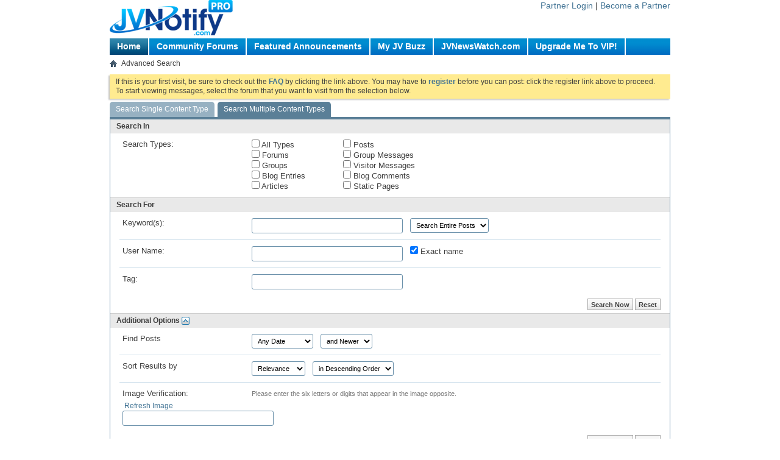

--- FILE ---
content_type: text/html; charset=ISO-8859-1
request_url: https://v3.jvnotifypro.com/community_forums/search.php?s=d5a9eb45900c5919b9a36885ae61fdaa
body_size: 7088
content:
<!DOCTYPE html PUBLIC "-//W3C//DTD XHTML 1.0 Transitional//EN" "http://www.w3.org/TR/xhtml1/DTD/xhtml1-transitional.dtd">
<html xmlns="http://www.w3.org/1999/xhtml" dir="ltr" lang="en">
<head>
	<meta http-equiv="Content-Type" content="text/html; charset=ISO-8859-1" />
<meta id="e_vb_meta_bburl" name="vb_meta_bburl" content="https://v3.jvnotifypro.com/community_forums" />
<base href="https://v3.jvnotifypro.com/community_forums/" /><!--[if IE]></base><![endif]-->
<meta name="generator" content="vBulletin 4.1.7" />

	<link rel="Shortcut Icon" href="favicon.ico" type="image/x-icon" />


		<meta name="keywords" content="jv,notify,pro,jvnotify,joint,venture,community,joint venture forums" />
		<meta name="description" content="JVNotifyPro 2.0 Joint Venture Community Forums and Announcements" />





	<script type="text/javascript" src="clientscript/yui/yuiloader-dom-event/yuiloader-dom-event.js?v=417"></script>
	<script type="text/javascript" src="clientscript/yui/connection/connection-min.js?v=417"></script>

<script type="text/javascript">
<!--
	var SESSIONURL = "s=db33f18b19800980b2c2aaa2b45027ef&";
	var SECURITYTOKEN = "guest";
	var IMGDIR_MISC = "images/misc";
	var IMGDIR_BUTTON = "images/buttons";
	var vb_disable_ajax = parseInt("0", 10);
	var SIMPLEVERSION = "417";
	var BBURL = "https://v3.jvnotifypro.com/community_forums";
	var LOGGEDIN = 0 > 0 ? true : false;
	var THIS_SCRIPT = "search";
	var RELPATH = "search.php";
	var PATHS = {forum : ""}
// -->
</script>
<script type="text/javascript" src="https://v3.jvnotifypro.com/community_forums/clientscript/vbulletin-core.js?v=417"></script>



	<link rel="alternate" type="application/rss+xml" title="JVNotifyPro 2.0 Joint Venture Community Forums RSS Feed" href="https://v3.jvnotifypro.com/community_forums/external.php?type=RSS2" />
	



	<link rel="stylesheet" type="text/css" href="css.php?styleid=2&amp;langid=1&amp;d=1366804523&amp;td=ltr&amp;sheet=bbcode.css,editor.css,popupmenu.css,reset-fonts.css,vbulletin.css,vbulletin-chrome.css,vbulletin-formcontrols.css," />

	<!--[if lt IE 8]>
	<link rel="stylesheet" type="text/css" href="css.php?styleid=2&amp;langid=1&amp;d=1366804523&amp;td=ltr&amp;sheet=popupmenu-ie.css,vbulletin-ie.css,vbulletin-chrome-ie.css,vbulletin-formcontrols-ie.css,editor-ie.css" />
	<![endif]-->


	<title>Advanced Search - JVNotifyPro 2.0 Joint Venture Community Forums</title>
	
	<link rel="stylesheet" type="text/css" href="css.php?styleid=2&amp;langid=1&amp;d=1366804523&amp;td=ltr&amp;sheet=search.css,tagcloud.css" />
	
	<script type="text/javascript" src="clientscript/yui/history/history-min.js"></script>
	<script type="text/javascript" src="clientscript/vbulletin_ajax_suggest.js?v=417"></script>
	<script type="text/javascript" src="clientscript/vbulletin_ajax_search.js?v=417"></script>
	<script src="clientscript/vbulletin_ajax_htmlloader.js?v=417" type="text/javascript"></script>
	<script type="text/javascript">
		function setAjax()
		{
			vB_AJAX_SearchPrefs_Init('save_searchprefs');
		}
	</script>
	<link rel="stylesheet" type="text/css" href="css.php?styleid=2&amp;langid=1&amp;d=1366804523&amp;td=ltr&amp;sheet=additional.css" />

</head>

<body onload="setAjax()">
    <iframe id="yui-history-iframe" src="clientscript/yui/history/assets/blank.html"
            style="position:absolute;top:0; left:0;width:1px; height:1px;visibility:hidden;"></iframe>
    <input id="yui-history-field" type="hidden" />
    <div id="jvnpwrapper">	
<link rel="stylesheet" type="text/css" href="/assets/css/nav.css" />
<script type="text/javascript" src="https://v3.jvnotifypro.com/account/sendnav"></script>
</div>

<div class="above_body" style="display:none;"> <!-- closing tag is in template navbar -->
<div id="header" class="floatcontainer doc_header">
	<div><a name="top" href="forum.php?s=db33f18b19800980b2c2aaa2b45027ef" class="logo-image"><img src="images/misc/vbulletin4_logo.png" alt="JVNotifyPro 2.0 Joint Venture Community Forums - Powered by vBulletin" /></a></div>
	<div id="toplinks" class="toplinks">
		
			<ul class="nouser">
			
				<li><a rel="help" href="faq.php?s=db33f18b19800980b2c2aaa2b45027ef">Help</a></li>
				<li>
			<script type="text/javascript" src="clientscript/vbulletin_md5.js?v=417"></script>
			<form id="navbar_loginform" action="login.php?s=db33f18b19800980b2c2aaa2b45027ef&amp;do=login" method="post" onsubmit="md5hash(vb_login_password, vb_login_md5password, vb_login_md5password_utf, 0)">
				<fieldset id="logindetails" class="logindetails">
					<div>
						<div>
					<input type="text" class="textbox default-value" name="vb_login_username" id="navbar_username" size="10" accesskey="u" tabindex="101" value="User Name" />
					<input type="password" class="textbox" tabindex="102" name="vb_login_password" id="navbar_password" size="10" />
					<input type="text" class="textbox default-value" tabindex="102" name="vb_login_password_hint" id="navbar_password_hint" size="10" value="Password" style="display:none;" />
					<input type="submit" class="loginbutton" tabindex="104" value="Log in" title="Enter your username and password in the boxes provided to login, or click the 'register' button to create a profile for yourself." accesskey="s" />
						</div>
					</div>
				</fieldset>
				<div id="remember" class="remember">
					<label for="cb_cookieuser_navbar"><input type="checkbox" name="cookieuser" value="1" id="cb_cookieuser_navbar" class="cb_cookieuser_navbar" accesskey="c" tabindex="103" /> Remember Me?</label>
				</div>

				<input type="hidden" name="s" value="db33f18b19800980b2c2aaa2b45027ef" />
				<input type="hidden" name="securitytoken" value="guest" />
				<input type="hidden" name="do" value="login" />
				<input type="hidden" name="vb_login_md5password" />
				<input type="hidden" name="vb_login_md5password_utf" />
			</form>
			<script type="text/javascript">
			YAHOO.util.Dom.setStyle('navbar_password_hint', "display", "inline");
			YAHOO.util.Dom.setStyle('navbar_password', "display", "none");
			vB_XHTML_Ready.subscribe(function()
			{
			//
				YAHOO.util.Event.on('navbar_username', "focus", navbar_username_focus);
				YAHOO.util.Event.on('navbar_username', "blur", navbar_username_blur);
				YAHOO.util.Event.on('navbar_password_hint', "focus", navbar_password_hint);
				YAHOO.util.Event.on('navbar_password', "blur", navbar_password);
			});
			
			function navbar_username_focus(e)
			{
			//
				var textbox = YAHOO.util.Event.getTarget(e);
				if (textbox.value == 'User Name')
				{
				//
					textbox.value='';
					textbox.style.color='#303030';
				}
			}

			function navbar_username_blur(e)
			{
			//
				var textbox = YAHOO.util.Event.getTarget(e);
				if (textbox.value == '')
				{
				//
					textbox.value='User Name';
					textbox.style.color='#828282';
				}
			}
			
			function navbar_password_hint(e)
			{
			//
				var textbox = YAHOO.util.Event.getTarget(e);
				
				YAHOO.util.Dom.setStyle('navbar_password_hint', "display", "none");
				YAHOO.util.Dom.setStyle('navbar_password', "display", "inline");
				YAHOO.util.Dom.get('navbar_password').focus();
			}

			function navbar_password(e)
			{
			//
				var textbox = YAHOO.util.Event.getTarget(e);
				
				if (textbox.value == '')
				{
					YAHOO.util.Dom.setStyle('navbar_password_hint', "display", "inline");
					YAHOO.util.Dom.setStyle('navbar_password', "display", "none");
				}
			}
			</script>
				</li>
				
			</ul>
		
	</div>
	<div class="ad_global_header">
		 
		 
	</div>
	<hr />
</div>
    <div id="navbar" class="navbar">
	<ul id="navtabs" class="navtabs floatcontainer">
		
	<li>
	
		<a class="navtab" href="content.php?s=db33f18b19800980b2c2aaa2b45027ef">Home</a>
	
	</li>

		
			<li><a class="navtab" href="forum.php?s=db33f18b19800980b2c2aaa2b45027ef">Forum</a></li>
		
		
	<li><a class="navtab" href="blog.php?s=db33f18b19800980b2c2aaa2b45027ef">Blogs</a></li>

		
			
			<li  class="selected"><a class="navtab" href="search.php?s=db33f18b19800980b2c2aaa2b45027ef&amp;do=getdaily&amp;contenttype=vBForum_Post" accesskey="2">What's New?</a>
				<ul class="floatcontainer">
					<li><a href="search.php?s=db33f18b19800980b2c2aaa2b45027ef&amp;do=getdaily&amp;contenttype=vBForum_Post">Today's Posts</a></li>
					<li><a href="search.php?s=db33f18b19800980b2c2aaa2b45027ef&amp;do=getdaily&amp;contenttype=vBForum_SocialGroupMessage">Daily Group Message</a></li>
					<li><a href="search.php?s=db33f18b19800980b2c2aaa2b45027ef&amp;do=getdaily&amp;contenttype=vBForum_Event">Daily Events</a></li>
					
					<li><a href="forumdisplay.php?s=db33f18b19800980b2c2aaa2b45027ef&amp;do=markread&amp;markreadhash=guest">Mark Forums Read</a></li>
				</ul>
			</li>
			
		
		
	</ul>

	
	<div id="globalsearch" class="globalsearch">
		<form action="search.php?s=db33f18b19800980b2c2aaa2b45027ef&amp;do=process" method="post" id="navbar_search" class="navbar_search">
			
			<input type="hidden" name="securitytoken" value="guest" />
			<input type="hidden" name="do" value="process" />
			<span class="textboxcontainer"><span><input type="text" value="" name="query" class="textbox" tabindex="99"/></span></span>
			<span class="buttoncontainer"><span><input type="image" class="searchbutton" src="images/buttons/search.png" name="submit" onclick="document.getElementById('navbar_search').submit;" tabindex="100"/></span></span>
		</form>
		<ul class="navbar_advanced_search">
			<li><a href="search.php?s=db33f18b19800980b2c2aaa2b45027ef" accesskey="4">Advanced Search</a></li>
		</ul>
	</div>
	
</div>
</div><!-- closing div for above_body -->

<div class="body_wrapper">
<div id="breadcrumb" class="breadcrumb">
	<ul class="floatcontainer">
		<li class="navbithome"><a href="index.php?s=db33f18b19800980b2c2aaa2b45027ef" accesskey="1"><img src="images/misc/navbit-home.png" alt="Home" /></a></li>
		
		
	<li class="navbit lastnavbit"><span>Advanced Search</span></li>
 
	</ul>
	<hr />
</div>

 
 


	<form action="profile.php?do=dismissnotice" method="post" id="notices" class="notices">
		<input type="hidden" name="do" value="dismissnotice" />
		<input type="hidden" name="s" value="s=db33f18b19800980b2c2aaa2b45027ef&amp;" />
		<input type="hidden" name="securitytoken" value="guest" />
		<input type="hidden" id="dismiss_notice_hidden" name="dismiss_noticeid" value="" />
		<input type="hidden" name="url" value="" />
		<ol>
			<li class="restore" id="navbar_notice_1">
	
	If this is your first visit, be sure to
		check out the <a href="faq.php?s=db33f18b19800980b2c2aaa2b45027ef&amp;" target="_blank"><b>FAQ</b></a> by clicking the
		link above. You may have to <a href="register.php?s=db33f18b19800980b2c2aaa2b45027ef&amp;" target="_blank"><b>register</b></a>
		before you can post: click the register link above to proceed. To start viewing messages,
		select the forum that you want to visit from the selection below.
</li>
		</ol>
	</form>




<form action="search.php?do=process" method="post" name="vbform" id="searchform">
<ul id="searchtypeswitcher" class="floatcontainer">
	<li><a href="search.php?s=db33f18b19800980b2c2aaa2b45027ef&amp;search_type=1">Search Single Content Type</a></li>
	<li class="selected"><a href="search.php?s=db33f18b19800980b2c2aaa2b45027ef">Search Multiple Content Types</a></li>
</ul>

<div class="blockbody formcontrols">
	
	<h3 class="blocksubhead">Search In</h3>
	<div class="section">
		<div class="blockrow">
			<label>Search Types:</label>
			<ul id="searchtypelist" class="checkradio floatcontainer rightcol">
				<li>
					<label><input type="checkbox" name="type[]" value="" id="searchtype_all" /> All Types</label>
				</li>
				
					<li>
						<label><input type="checkbox" name="type[]" value="1" class="searchtype" /> Posts</label>
					</li>
				
					<li>
						<label><input type="checkbox" name="type[]" value="3" class="searchtype" /> Forums</label>
					</li>
				
					<li>
						<label><input type="checkbox" name="type[]" value="5" class="searchtype" /> Group Messages</label>
					</li>
				
					<li>
						<label><input type="checkbox" name="type[]" value="7" class="searchtype" /> Groups</label>
					</li>
				
					<li>
						<label><input type="checkbox" name="type[]" value="11" class="searchtype" /> Visitor Messages</label>
					</li>
				
					<li>
						<label><input type="checkbox" name="type[]" value="19" class="searchtype" /> Blog Entries</label>
					</li>
				
					<li>
						<label><input type="checkbox" name="type[]" value="20" class="searchtype" /> Blog Comments</label>
					</li>
				
					<li>
						<label><input type="checkbox" name="type[]" value="24" class="searchtype" /> Articles</label>
					</li>
				
					<li>
						<label><input type="checkbox" name="type[]" value="26" class="searchtype" /> Static Pages</label>
					</li>
				
			</ul>
		</div>
	</div>
	<h3 class="blocksubhead">Search For</h3>
	<div class="section">
		<div class="blockrow">
			<label for="keyword">Keyword(s):</label>
			<ul class="multifield group">
				<li>
					<input id="keyword" type="text" class="textbox" name="query" tabindex="1" value="" />
				</li>
				<li>
					<select name="titleonly" tabindex="1">
						<option value="0" selected="selected">Search Entire Posts</option>
						<option value="1" >Search Titles Only</option>
					</select>
				</li>
			</ul>
		</div>
		<div class="blockrow">
			<label for="searchuser">User Name:</label>
			<ul class="multifield group">
				<li>
					<div id="userfield" class="popupmenu nomouseover noclick nohovermenu">
						<input type="text" class="textbox popupctrl" name="searchuser" id="userfield_txt" tabindex="1" value="" />
					</div>
					<script type="text/javascript">
						snc = new vB_AJAX_NameSuggest('snc', 'userfield_txt', 'userfield');
					</script>
				</li>
				<li>
					<label for="cb_exactname">
						<input type="checkbox" name="exactname" value="1" id="cb_exactname" tabindex="1" checked="checked" />&nbsp;Exact name
					</label>
				</li>
			</ul>
		</div>
		
			
		<div class="blockrow">
			<label for="tag">Tag:</label>
			<div id="tag_add" class="popupmenu nomouseover noclick nohovermenu">
				<input type="text" class="textbox primary popupctrl" name="tag" id="tag_add_input" tabindex="1" value="" />
			</div>
			<script type="text/javascript">
				tag_add_comp = new vB_AJAX_TagSuggest('tag_add_comp', 'tag_add_input', 'tag_add');
			</script>
		</div>
			
		
		
	</div>
	<div class="blockfoot actionbuttons">
		<div class="group">
			<input type="submit" class="button" name="dosearch" value="Search Now" tabindex="1" accesskey="s"/>
			<input type="reset" class="button" value="Reset" tabindex="1" accesskey="r" />
		</div>
	</div>
	<h3 class="blocksubhead">Additional Options <a class="collapse" id="collapse_additionaloptions" href="search.php#top"><img src="images/buttons/collapse_40b.png" alt="" /></a></h3>
	<div class="section" id="additionaloptions">
		<div class="blockrow">
		<label for="searchdate">Find Posts</label>
			<ul class="multifield group">
				<li>
					<select name="searchdate" tabindex="1">
						<option value="0" selected="selected">Any Date</option>
						<option value="lastvisit" >Your Last Visit</option>
						<option value="1" >Yesterday</option>
						<option value="7" >A Week Ago</option>
						<option value="14" >2 Weeks Ago</option>
						<option value="30" >A Month Ago</option>
						<option value="90" >3 Months Ago</option>
						<option value="180" >6 Months Ago</option>
						<option value="365" >A Year Ago</option>
					</select>
				</li>
				<li>
					<select name="beforeafter" tabindex="1">
						<option value="after" >and Newer</option>
						<option value="before" >and Older</option>
					</select>
				</li>
			</ul>
		</div>
		
		<div class="blockrow">
			<label for="sortby">Sort Results by</label>
			<ul class="multifield group">
				<li>
					<select name="sortby" tabindex="1">
						<option value="title" >Title</option>
						<option value="dateline" selected="selected" >Date</option>
						<option value="user" >User Name</option>
					<option value="relevance" selected="selected">Relevance</option>
					</select>
				</li>
				<li>
					<select name="order" tabindex="1">
						<option value="descending" selected="selected">in Descending Order</option>
						<option value="ascending" >in Ascending Order</option>
					</select>
				</li>
			</ul>
		</div>
		
		<div class="blockrow">
	<label for="imageregt">Image Verification:</label>
	<p class="description">Please enter the six letters or digits that appear in the image opposite. </p>
	<div id="imagereg_container">
		<img id="imagereg" src="image.php?s=db33f18b19800980b2c2aaa2b45027ef&amp;type=hv&amp;hash=8d8f82ae4f257eddd328d3dc5be715bd" alt="" width="201" height="61" border="0" />
		<span id="refresh_imagereg" class="hidden"><a href="javascript://">Refresh Image</a></span>
		<img id="progress_imagereg" class="hidden" src="images/misc/progress.gif" alt="" />
	</div>
	<input type="text" id="imageregt" class="primary textbox" name="humanverify[input]" maxlength="6" tabindex="1" />
	<input id="hash" type="hidden" name="humanverify[hash]" value="8d8f82ae4f257eddd328d3dc5be715bd" />	
	<script type="text/javascript" src="clientscript/vbulletin_ajax_imagereg.js?v=417"></script>
	<script type="text/javascript">
	<!--
		vB_AJAX_ImageReg_Init();
	//-->
	</script>
</div>
	</div>
		
	<div class="blockfoot actionbuttons">
	
		<div class="group">
			<input type="submit" class="button" name="dosearch" value="Search Now" tabindex="1" accesskey="s"/>
			<input type="reset" class="button" value="Reset" tabindex="1" accesskey="r" />
		</div>
	</div>
</div>

<input type="hidden" name="s" value="db33f18b19800980b2c2aaa2b45027ef" />
<input type="hidden" name="securitytoken" value="guest" />
<input type="hidden" name="do" value="process" />
<input type="hidden" name="searchthreadid" value="" />

</form>


<div id="searchform_tagcloud"><div class="block">
    <h2 class="blockhead">Search Tag Cloud</h2>
    <div class="blockbody settings_form_border">
  		<h3 class="blocksubhead">These are the 70 most-searched-for thread tags</h3>
        <div class="blockrow"><a href="tags.php?s=db33f18b19800980b2c2aaa2b45027ef&amp;tag=affiliate+marketing" class="tagcloudlink level1">affiliate marketing</a> <a href="tags.php?s=db33f18b19800980b2c2aaa2b45027ef&amp;tag=affiliate+program" class="tagcloudlink level1">affiliate program</a> <a href="tags.php?s=db33f18b19800980b2c2aaa2b45027ef&amp;tag=affiliate+programs" class="tagcloudlink level1">affiliate programs</a> <a href="tags.php?s=db33f18b19800980b2c2aaa2b45027ef&amp;tag=aidan+booth" class="tagcloudlink level1">aidan booth</a> <a href="tags.php?s=db33f18b19800980b2c2aaa2b45027ef&amp;tag=alex+ortner" class="tagcloudlink level1">alex ortner</a> <a href="tags.php?s=db33f18b19800980b2c2aaa2b45027ef&amp;tag=andrew+hansen" class="tagcloudlink level1">andrew hansen</a> <a href="tags.php?s=db33f18b19800980b2c2aaa2b45027ef&amp;tag=anik+singal" class="tagcloudlink level1">anik singal</a> <a href="tags.php?s=db33f18b19800980b2c2aaa2b45027ef&amp;tag=brett+ingram" class="tagcloudlink level1">brett ingram</a> <a href="tags.php?s=db33f18b19800980b2c2aaa2b45027ef&amp;tag=buzz+builders" class="tagcloudlink level1">buzz builders</a> <a href="tags.php?s=db33f18b19800980b2c2aaa2b45027ef&amp;tag=clickbank" class="tagcloudlink level1">clickbank</a> <a href="tags.php?s=db33f18b19800980b2c2aaa2b45027ef&amp;tag=commission+machines" class="tagcloudlink level1">commission machines</a> <a href="tags.php?s=db33f18b19800980b2c2aaa2b45027ef&amp;tag=dan+meadors" class="tagcloudlink level1">dan meadors</a> <a href="tags.php?s=db33f18b19800980b2c2aaa2b45027ef&amp;tag=dr+patrick+gentempo" class="tagcloudlink level1">dr patrick gentempo</a> <a href="tags.php?s=db33f18b19800980b2c2aaa2b45027ef&amp;tag=dr+sue+morter" class="tagcloudlink level1">dr sue morter</a> <a href="tags.php?s=db33f18b19800980b2c2aaa2b45027ef&amp;tag=dylan+frost" class="tagcloudlink level1">dylan frost</a> <a href="tags.php?s=db33f18b19800980b2c2aaa2b45027ef&amp;tag=eben+pagan" class="tagcloudlink level1">eben pagan</a> <a href="tags.php?s=db33f18b19800980b2c2aaa2b45027ef&amp;tag=evergreen" class="tagcloudlink level1">evergreen</a> <a href="tags.php?s=db33f18b19800980b2c2aaa2b45027ef&amp;tag=evolving+wisdom" class="tagcloudlink level1">evolving wisdom</a> <a href="tags.php?s=db33f18b19800980b2c2aaa2b45027ef&amp;tag=find+affiliates" class="tagcloudlink level1">find affiliates</a> <a href="tags.php?s=db33f18b19800980b2c2aaa2b45027ef&amp;tag=find+jv+partners" class="tagcloudlink level1">find jv partners</a> <a href="tags.php?s=db33f18b19800980b2c2aaa2b45027ef&amp;tag=firas+alameh" class="tagcloudlink level1">firas alameh</a> <a href="tags.php?s=db33f18b19800980b2c2aaa2b45027ef&amp;tag=glen+ledwell" class="tagcloudlink level1">glen ledwell</a> <a href="tags.php?s=db33f18b19800980b2c2aaa2b45027ef&amp;tag=high+ticket" class="tagcloudlink level1">high ticket</a> <a href="tags.php?s=db33f18b19800980b2c2aaa2b45027ef&amp;tag=home+business" class="tagcloudlink level1">home business</a> <a href="tags.php?s=db33f18b19800980b2c2aaa2b45027ef&amp;tag=internet+marketing" class="tagcloudlink level1">internet marketing</a> <a href="tags.php?s=db33f18b19800980b2c2aaa2b45027ef&amp;tag=jeff+hays" class="tagcloudlink level1">jeff hays</a> <a href="tags.php?s=db33f18b19800980b2c2aaa2b45027ef&amp;tag=jeff+walker" class="tagcloudlink level1">jeff walker</a> <a href="tags.php?s=db33f18b19800980b2c2aaa2b45027ef&amp;tag=jennifer+mclean" class="tagcloudlink level1">jennifer mclean</a> <a href="tags.php?s=db33f18b19800980b2c2aaa2b45027ef&amp;tag=jessica+ortner" class="tagcloudlink level1">jessica ortner</a> <a href="tags.php?s=db33f18b19800980b2c2aaa2b45027ef&amp;tag=joey+xoto" class="tagcloudlink level1">joey xoto</a> <a href="tags.php?s=db33f18b19800980b2c2aaa2b45027ef&amp;tag=john+assaraf" class="tagcloudlink level1">john assaraf</a> <a href="tags.php?s=db33f18b19800980b2c2aaa2b45027ef&amp;tag=john+thornhill" class="tagcloudlink level1">john thornhill</a> <a href="tags.php?s=db33f18b19800980b2c2aaa2b45027ef&amp;tag=joint+ventures" class="tagcloudlink level1">joint ventures</a> <a href="tags.php?s=db33f18b19800980b2c2aaa2b45027ef&amp;tag=justin+benton" class="tagcloudlink level1">justin benton</a> <a href="tags.php?s=db33f18b19800980b2c2aaa2b45027ef&amp;tag=jv+calendars" class="tagcloudlink level1">jv calendars</a> <a href="tags.php?s=db33f18b19800980b2c2aaa2b45027ef&amp;tag=jv+invite" class="tagcloudlink level1">jv invite</a> <a href="tags.php?s=db33f18b19800980b2c2aaa2b45027ef&amp;tag=jvnewswatch" class="tagcloudlink level1">jvnewswatch</a> <a href="tags.php?s=db33f18b19800980b2c2aaa2b45027ef&amp;tag=jvnotifypro" class="tagcloudlink level1">jvnotifypro</a> <a href="tags.php?s=db33f18b19800980b2c2aaa2b45027ef&amp;tag=jv+page" class="tagcloudlink level1">jv page</a> <a href="tags.php?s=db33f18b19800980b2c2aaa2b45027ef&amp;tag=jv+pages" class="tagcloudlink level1">jv pages</a> <a href="tags.php?s=db33f18b19800980b2c2aaa2b45027ef&amp;tag=jvzoo" class="tagcloudlink level1">jvzoo</a> <a href="tags.php?s=db33f18b19800980b2c2aaa2b45027ef&amp;tag=launch" class="tagcloudlink level1">launch</a> <a href="tags.php?s=db33f18b19800980b2c2aaa2b45027ef&amp;tag=launch+calendars" class="tagcloudlink level1">launch calendars</a> <a href="tags.php?s=db33f18b19800980b2c2aaa2b45027ef&amp;tag=launches" class="tagcloudlink level1">launches</a> <a href="tags.php?s=db33f18b19800980b2c2aaa2b45027ef&amp;tag=lisa+garr" class="tagcloudlink level1">lisa garr</a> <a href="tags.php?s=db33f18b19800980b2c2aaa2b45027ef&amp;tag=make+money+online" class="tagcloudlink level1">make money online</a> <a href="tags.php?s=db33f18b19800980b2c2aaa2b45027ef&amp;tag=marci+shimoff" class="tagcloudlink level1">marci shimoff</a> <a href="tags.php?s=db33f18b19800980b2c2aaa2b45027ef&amp;tag=marketing" class="tagcloudlink level1">marketing</a> <a href="tags.php?s=db33f18b19800980b2c2aaa2b45027ef&amp;tag=mark+ling" class="tagcloudlink level1">mark ling</a> <a href="tags.php?s=db33f18b19800980b2c2aaa2b45027ef&amp;tag=mary+morrissey" class="tagcloudlink level1">mary morrissey</a> <a href="tags.php?s=db33f18b19800980b2c2aaa2b45027ef&amp;tag=melinda+martin" class="tagcloudlink level1">melinda martin</a> <a href="tags.php?s=db33f18b19800980b2c2aaa2b45027ef&amp;tag=mike+filsaime" class="tagcloudlink level1">mike filsaime</a> <a href="tags.php?s=db33f18b19800980b2c2aaa2b45027ef&amp;tag=mike+merz" class="tagcloudlink level1">mike merz</a> <a href="tags.php?s=db33f18b19800980b2c2aaa2b45027ef&amp;tag=mo+latif" class="tagcloudlink level1">mo latif</a> <a href="tags.php?s=db33f18b19800980b2c2aaa2b45027ef&amp;tag=music" class="tagcloudlink level1">music</a> <a href="tags.php?s=db33f18b19800980b2c2aaa2b45027ef&amp;tag=natalie+ledwell" class="tagcloudlink level1">natalie ledwell</a> <a href="tags.php?s=db33f18b19800980b2c2aaa2b45027ef&amp;tag=need+affiliates" class="tagcloudlink level1">need affiliates</a> <a href="tags.php?s=db33f18b19800980b2c2aaa2b45027ef&amp;tag=need+jv+partners" class="tagcloudlink level1">need jv partners</a> <a href="tags.php?s=db33f18b19800980b2c2aaa2b45027ef&amp;tag=neurogym" class="tagcloudlink level1">neurogym</a> <a href="tags.php?s=db33f18b19800980b2c2aaa2b45027ef&amp;tag=new+product+launches" class="tagcloudlink level1">new product launches</a> <a href="tags.php?s=db33f18b19800980b2c2aaa2b45027ef&amp;tag=niche+marketing" class="tagcloudlink level1">niche marketing</a> <a href="tags.php?s=db33f18b19800980b2c2aaa2b45027ef&amp;tag=nick+ortner" class="tagcloudlink level1">nick ortner</a> <a href="tags.php?s=db33f18b19800980b2c2aaa2b45027ef&amp;tag=omar+martin" class="tagcloudlink level1">omar martin</a> <a href="tags.php?s=db33f18b19800980b2c2aaa2b45027ef&amp;tag=online+business" class="tagcloudlink level1">online business</a> <a href="tags.php?s=db33f18b19800980b2c2aaa2b45027ef&amp;tag=pre-launch" class="tagcloudlink level1">pre-launch</a> <a href="tags.php?s=db33f18b19800980b2c2aaa2b45027ef&amp;tag=pre-launches" class="tagcloudlink level1">pre-launches</a> <a href="tags.php?s=db33f18b19800980b2c2aaa2b45027ef&amp;tag=russell+brunson" class="tagcloudlink level1">russell brunson</a> <a href="tags.php?s=db33f18b19800980b2c2aaa2b45027ef&amp;tag=steven+clayton" class="tagcloudlink level1">steven clayton</a> <a href="tags.php?s=db33f18b19800980b2c2aaa2b45027ef&amp;tag=tradeology" class="tagcloudlink level1">tradeology</a> <a href="tags.php?s=db33f18b19800980b2c2aaa2b45027ef&amp;tag=work+at+home" class="tagcloudlink level1">work at home</a> </div>
    </div>
</div></div>



<div style="clear: left">
   
  
</div>


<div id="footer" class="floatcontainer footer" style="display: none;">

	<form action="forum.php" method="get" id="footer_select" class="footer_select">

			
		
		
		
	</form>

	<ul id="footer_links" class="footer_links">
		<li><a href="sendmessage.php?s=db33f18b19800980b2c2aaa2b45027ef" rel="nofollow" accesskey="9">Contact Us</a></li>
		<li><a href="https://v3.jvnotifypro.com">JVNotifyPro 2.0 Joint Venture Community Forums</a></li>
		
		
		<li><a href="archive/index.php?s=db33f18b19800980b2c2aaa2b45027ef">Archive</a></li>
		
		
		
		<li><a href="search.php#top" onclick="document.location.hash='top'; return false;">Top</a></li>
	</ul>
	
	
	
	
	<script type="text/javascript">
	<!--
		// Main vBulletin Javascript Initialization
		vBulletin_init();
	//-->
	</script>
        
</div>
</div> <!-- closing div for body_wrapper -->

<div class="below_body">
<div id="footer_time" class="shade footer_time">All times are GMT -4. The time now is <span class="time">07:08 PM</span>.</div>

<div id="footer_copyright" class="shade footer_copyright">
	<!-- Do not remove this copyright notice -->
	
	<!-- Do not remove this copyright notice -->	
</div>
<div id="footer_morecopyright" class="shade footer_morecopyright">
	<!-- Do not remove cronimage or your scheduled tasks will cease to function -->
	
	<!-- Do not remove cronimage or your scheduled tasks will cease to function -->
	
</div>

</div>
</body>
</html>

--- FILE ---
content_type: text/css;charset=UTF-8
request_url: https://v3.jvnotifypro.com/community_forums/css.php?styleid=2&langid=1&d=1366804523&td=ltr&sheet=bbcode.css,editor.css,popupmenu.css,reset-fonts.css,vbulletin.css,vbulletin-chrome.css,vbulletin-formcontrols.css,
body_size: 81603
content:
@charset "UTF-8";
/* CSS Document */

.bbcode_container {
	margin:20px;
	margin-top:5px;
	display:block;
}

.bbcode_container .bbcode_desc {
	margin-bottom:2px;
	font-size:11px;
}
/*text-align should alwais be LTR for the CODE blocks*/
.bbcode_container div.bbcode_code,
.bbcode_container pre.bbcode_code {
	margin:0;
	padding:6px;
	border:1px inset;
	text-align:left;
	overflow:scroll;
	direction:ltr;
	background:#f2f6f8  repeat-x;
	/*height:;*/
	font-size:12px;
}

.bbcode_container code.bbcode_code {
	margin:0;
	text-align:left;
	direction:ltr;
	font-size:12px;
}

.bbcode_container code.bbcode_code code {
	white-space:nowrap;
}

.bbcode_container div.bbcode_quote {
	margin:0 10px;
	margin-bottom: 10px;
	-moz-border-radius: 5px;
	-webkit-border-radius: 5px;
	background: #f2f6f8 none   ;
	border-radius: 5px;
	border: 1px solid #417394;
	font: italic  normal 13px Tahoma,Calibri,Verdana,Geneva,sans-serif;
	position: relative;
	top: 0;
}

.bbcode_container .bbcode_quote_container {
	background: transparent url(images/misc/quote-left.png) no-repeat  left;
	display:block;
	width: 9px;
	height: 13px;
	position: absolute;
	top: 5;
	left: -9px;
}

.bbcode_quote div.quote_container {
	-moz-border-radius: 5px;
	-webkit-border-radius: 5px;
	border-radius: 5px;
	padding: 5px 10px 5px 10px;
}

.bbcode_quote .bbcode_postedby img {
	position: relative;
	top: 1px;
}

.bbcode_container div.bbcode_quote.printable {
	background:none;
	border:none;
}

.bbcode_container div.bbcode_quote div.message {
	/*font-style:italic;*/
	padding:8px 0px;
}

/* fix the bug where li's in quotes are floated */
.bbcode_container div.bbcode_quote div.message ol>li, .bbcode_container div.bbcode_quote div.message ul>li{
	float: none;
}

/* from components.css */
.bbcode_postedby {
	font:   normal 12px Tahoma,Calibri,Verdana,Geneva,sans-serif;
}

.bbcode_postedby img {
	margin:0;
}

.texteditor.content .cke_skin_kama textarea.cke_source,
.texteditor textarea {
	font:    13px Tahoma,Calibri,Verdana,Geneva,sans-serif;
	white-space:pre-wrap;
}

.texteditor.forum .cke_skin_kama textarea.cke_source,
.texteditor.forum textarea {
	font:    13px Verdana,Arial,Tahoma,Calibri,Geneva,sans-serif;
	white-space:pre-wrap;
}

.formcontrols .blockrow.texteditor textarea:focus {
	background-color: #FFFFFF;
}

.editor_smiliebox {
	float:right;
	width:75px;
	height:200px;
	_background-color:rgb(244, 244, 244);
	_border:solid 1px #6b91ab;
	padding:0 3px 3px 3px;
}

.editor_smiliebox .blocksubhead {
	padding:0;
	font-size:11px;
	font-weight:normal;
	text-align:center;
	background:#f2f6f8;
	border:solid 1px #6b91ab;
	border-width:1px 0;
}

.editor_smiliebox ul.smiliebox {
	height:190px;
	overflow:hidden;
}

.editor_smiliebox ul.smiliebox li {
	float:left;
	height:20px;
	width:20px;
	margin:2px;
	overflow:hidden;
	position:relative;
	text-align:center;
}

.editor_smiliebox ul.smiliebox li div.table {
	display:table;
	height:100%;
	margin:auto;
	/* IE8 needs the following, see https://connect.microsoft.com/IE/feedback/ViewFeedback.aspx?FeedbackID=425785#tabs */
	table-layout:fixed;
	width:20px;
}

.editor_smiliebox ul.smiliebox li div.tablecell {
	display:table-cell;
	vertical-align:middle;
}

.editor_smiliebox ul.smiliebox li img {
	height:auto;
	max-width:20px;
	width:auto !important;
	cursor: pointer;
}

.editor_smiliebox div.moresmilies {
	text-align:center;
	font-size:11px;
}

.editor_textbox_container {
	width:100%;
	float:left;
	margin:0;
}

.editor_textbox_container.smilie {
	margin-right:-165px;
}

.editor_textbox_smilie {
	margin-right:85px;
}

/* dropdown button */
.cke_skin_kama_container {
	visibility:visible; 
	background: #FFFFFF; // no stylevar
}

.cke_skin_kama_container body {
	min-width: 0;
}

.attachment a {
	padding: 1px 0;
	border: 1px solid #ffffff;
	display: block;
}

.attachment a:hover {
	padding: 1px 0;
	border-color: #316ac5;
	background-color: #dff1ff;
}


.editorpopupbody {
	padding: 5px;
	min-width: 200px;
	max-height:250px;
	overflow-y:auto;
	overflow-x:hidden;
}


.editorpopupbody li.attachment {
	white-space:nowrap;
}

.cke_skin_kama .cke_panel.cke_attach {
	width:250px;
	height:auto;
}

/* attachment click */
.previewthumbactive {
	position: absolute;
	background: url('images/misc/pencil.png') no-repeat top left;
	cursor: pointer;
	border:1px solid red;
	margin:0;
	z-index: 10;
}

img.previewthumb.active {
	cursor: pointer;
	border:1px solid red;
	margin:0;
}

div.attach_insert_all {
	cursor: pointer;
	background-color:rgb(244, 244, 244);
	padding: 2px;
}

/* ie8 width fix */
.cke_browser_ie8 .cke_editor {
	display: block !important;
}

/* disabled background override */
.cke_button .cke_disabled:hover {
	background-color: transparent !important;
}

/* icons */
.cke_skin_kama span:not(.cke_browser_ie) .cke_button .cke_icon {
	background: url('images/editor/sprite.png') no-repeat top left;
}

.cke_skin_kama .cke_browser_ie .cke_button .cke_icon {
	position: relative;
	overflow: hidden;
	width: 16px;
	height: 16px
}

.cke_skin_kama .cke_browser_ie .cke_button .cke_icon_image {
	position: absolute;
	width: 2498px;
	height: 60px;
	background: url('images/editor/sprite.png') no-repeat top left;
}

.cke_skin_kama .cke_browser_ie .cke_button .cke_icon_image.custom {
	background: none;
}

.cke_skin_kama .cke_browser_ie .cke_button a.cke_disabled .cke_icon {
	filter: progid:DXImageTransform.Microsoft.AlphaImageLoader(sizingMethod='scale');
}

.cke_skin_kama .cke_browser_ie .cke_rtl .cke_button a.cke_disabled .cke_icon {
	filter: progid:DXImageTransform.Microsoft.AlphaImageLoader(sizingMethod='scale');
}

.cke_skin_kama .cke_browser_ie .cke_button a.cke_on .cke_icon_image {
	top: 0px;
}

.cke_skin_kama .cke_browser_ie .cke_button a.cke_off .cke_icon_image {
	top: -20px;
}

.cke_skin_kama .cke_browser_ie .cke_button a.cke_disabled .cke_icon_image {
	top: -40px;
	filter: ;
}

/* VBIV-11809 */
.cke_skin_kama .cke_browser_ie .cke_button .cke_button_textcolor .cke_buttonarrow {
	filter: ;
}

.cke_skin_kama .cke_browser_ie .cke_rtl .cke_button a.cke_disabled .cke_icon_image {
	top: -40px;
	filter: ;
}

.cke_skin_kama span:not(.cke_browser_ie) .cke_button_openAttachmentWindow .cke_icon {
	background-position: 0 0;
}
.cke_skin_kama .cke_browser_ie .cke_button_openAttachmentWindow .cke_icon_image {
	left: 0px;
}

.cke_skin_kama span:not(.cke_browser_ie) .cke_button_enhancedsource .cke_icon
{
	background-position: -1597px 0;
}
.cke_skin_kama .cke_browser_ie .cke_button_enhancedsource .cke_icon_image
{
	left: -1597px;
}
.cke_skin_kama .cke_button_enhancedsource .cke_label
{
	/* This displays the "source" text next to the source button!*/
	/*display: inline !important;*/
}

.cke_skin_kama span:not(.cke_browser_ie) .cke_button_pastetext .cke_icon
{
	background-position: -2480px 0;
}
.cke_skin_kama .cke_browser_ie .cke_button_pastetext .cke_icon_image
{
	left: -2480px;
}
.cke_skin_kama span:not(.cke_browser_ie) .cke_button_pastefromword .cke_icon
{
	background-position: -2430px 0;
}
.cke_skin_kama .cke_browser_ie .cke_button_pastefromword .cke_icon_image
{
	left: -2430px;
}
.cke_skin_kama span:not(.cke_browser_ie) .cke_button_removeFormat .cke_icon
{
	background-position: -1447px 0;
}
.cke_skin_kama .cke_browser_ie .cke_button_removeFormat .cke_icon_image
{
	left: -1447px;
}

.cke_skin_kama span:not(.cke_browser_ie) .cke_button_bold .cke_icon
{
	background-position: -50px 0;
}
.cke_skin_kama .cke_browser_ie .cke_button_bold .cke_icon_image
{
	left: -50px;
}

.cke_skin_kama span:not(.cke_browser_ie) .cke_button_italic .cke_icon
{
	background-position: -897px 0;
}
.cke_skin_kama .cke_browser_ie .cke_button_italic .cke_icon_image
{
	left: -897px;
}

.cke_skin_kama span:not(.cke_browser_ie) .cke_button_underline .cke_icon
{
	background-position: -2247px 0;
}
.cke_skin_kama .cke_browser_ie .cke_button_underline .cke_icon_image
{
	left: -2247px;
}

.cke_skin_kama span:not(.cke_browser_ie) .cke_button_subscript .cke_icon
{
	background-position: -2147px 0;
}
.cke_skin_kama .cke_browser_ie .cke_button_subscript .cke_icon_image
{
	left: -2147px;
}

.cke_skin_kama span:not(.cke_browser_ie) .cke_button_superscript .cke_icon
{
	background-position: -2197px 0;
}
.cke_skin_kama .cke_browser_ie .cke_button_superscript .cke_icon_image
{
	left: -2197px;
}

.cke_skin_kama span:not(.cke_browser_ie) .cke_button_table .cke_icon
{
	background-position: -2047px 0;
}
.cke_skin_kama .cke_browser_ie .cke_button_table .cke_icon_image
{
	left: -2047px;
}

.cke_skin_kama span:not(.cke_browser_ie) .cke_button_vbTableProperties .cke_icon
{
	background-position: -1797px 0;
}
.cke_skin_kama .cke_browser_ie .cke_button_vbTableProperties .cke_icon_image
{
	left: -1797px;
}

.cke_skin_kama span:not(.cke_browser_ie) .cke_button_tableDelete .cke_icon
{
	background-position: -1847px 0;
}
.cke_skin_kama .cke_browser_ie .cke_button_tableDelete .cke_icon_image
{
	left: -1847px;
}

.cke_skin_kama span:not(.cke_browser_ie) .cke_button_vbRowInsertBefore .cke_icon
{
	background-position: -1997px 0;
}
.cke_skin_kama .cke_browser_ie .cke_button_vbRowInsertBefore .cke_icon_image
{
	left: -1997px;
}

.cke_skin_kama span:not(.cke_browser_ie) .cke_button_vbRowInsertAfter .cke_icon
{
	background-position: -1947px 0;
}
.cke_skin_kama .cke_browser_ie .cke_button_vbRowInsertAfter .cke_icon_image
{
	left: -1947px;
}

.cke_skin_kama span:not(.cke_browser_ie) .cke_button_vbRowDelete .cke_icon
{
	background-position: -1897px 0;
}
.cke_skin_kama .cke_browser_ie .cke_button_vbRowDelete .cke_icon_image
{
	left: -1897px;
}

.cke_skin_kama span:not(.cke_browser_ie) .cke_button_vbColumnInsertBefore .cke_icon
{
	background-position: -1747px 0;
}
.cke_skin_kama .cke_browser_ie .cke_button_vbColumnInsertBefore .cke_icon_image
{
	left: -1747px;
}

.cke_skin_kama span:not(.cke_browser_ie) .cke_button_vbColumnInsertAfter .cke_icon
{
	background-position: -1697px 0;
}
.cke_skin_kama .cke_browser_ie .cke_button_vbColumnInsertAfter .cke_icon_image
{
	left: -1697px;
}

.cke_skin_kama span:not(.cke_browser_ie) .cke_button_vbColumnDelete .cke_icon
{
	background-position: -1647px 0;
}
.cke_skin_kama .cke_browser_ie .cke_button_vbColumnDelete .cke_icon_image
{
	left: -1647px;
}

.cke_skin_kama span:not(.cke_browser_ie) .cke_button_horizontalrule .cke_icon
{
	background-position: -2097px 0;
}
.cke_skin_kama .cke_browser_ie .cke_button_horizontalrule .cke_icon_image
{
	left: -2097px;
}

.cke_skin_kama span:not(.cke_browser_ie) .cke_button_smiley .cke_icon
{
	background-position: -1497px 0;
}
.cke_skin_kama .cke_browser_ie .cke_button_smiley .cke_icon_image
{
	left: -1497px;
}

.cke_skin_kama span:not(.cke_browser_ie) .cke_button_iespell .cke_icon
{
	background-position: -1547px 0;
}
.cke_skin_kama .cke_browser_ie .cke_button_iespell .cke_icon_image
{
	left: -1547px;
}

.cke_skin_kama span:not(.cke_browser_ie) .cke_button_link .cke_icon
{
	background-position: -300px 0;
}
.cke_skin_kama .cke_browser_ie .cke_button_link .cke_icon_image
{
	left: -300px;
}

.cke_skin_kama span:not(.cke_browser_ie) .cke_button_Email .cke_icon
{
	background-position: -401px 0;
}
.cke_skin_kama .cke_browser_ie .cke_button_Email .cke_icon_image
{
	left: -401px;
}

.cke_skin_kama span:not(.cke_browser_ie) .cke_button_unlink .cke_icon
{
	background-position: -2346px 0;
}
.cke_skin_kama .cke_browser_ie .cke_button_unlink .cke_icon_image
{
	left: -2346px;
}
.cke_skin_kama span:not(.cke_browser_ie) .cke_button_image .cke_icon, .cke_skin_kama span:not(.cke_browser_ie) .cke_button_vbimage .cke_icon
{
	background-position: -747px 0;
}
.cke_skin_kama .cke_browser_ie .cke_button_image .cke_icon_image, .cke_skin_kama .cke_browser_ie .cke_button_vbimage .cke_icon_image
{
	left: -747px;
}

.cke_skin_kama span:not(.cke_browser_ie) .cke_button_videotag .cke_icon
{
	background-position: -2397px 0;
}
.cke_skin_kama .cke_browser_ie .cke_button_videotag .cke_icon_image
{
	left: -2397px;
}

.cke_skin_kama span:not(.cke_browser_ie) .cke_button_Quote .cke_icon
{
	background-position: -1347px 0;
}
.cke_skin_kama .cke_browser_ie .cke_button_Quote .cke_icon_image
{
	left: -1347px;
}

.cke_skin_kama span:not(.cke_browser_ie) .cke_button_Code .cke_icon
{
	background-position: -151px 0;
}
.cke_skin_kama .cke_browser_ie .cke_button_Code .cke_icon_image
{
	left: -151px;
}

.cke_skin_kama span:not(.cke_browser_ie) .cke_button_Html .cke_icon
{
	background-position: -451px 0; 
}
.cke_skin_kama .cke_browser_ie .cke_button_Html .cke_icon_image
{
	left: -451px;
}

.cke_skin_kama span:not(.cke_browser_ie) .cke_button_Php .cke_icon
{
	background-position: -1297px 0;
}
.cke_skin_kama .cke_browser_ie .cke_button_Php .cke_icon_image
{
	left: -1297px;
}

.cke_skin_kama span:not(.cke_browser_ie) .cke_button_PageBreak .cke_icon
{
	background-position: -1147px 0;
}
.cke_skin_kama .cke_browser_ie .cke_button_PageBreak .cke_icon_image
{
	left: -1147px;
}

.cke_skin_kama span:not(.cke_browser_ie) .cke_button_PreviewBreak .cke_icon
{
	background-position: -100px 0;
}
.cke_skin_kama .cke_browser_ie .cke_button_PreviewBreak .cke_icon_image
{
	left: -100px;
}

.cke_skin_kama span:not(.cke_browser_ie) .cke_button_textcolor .cke_icon
{
	background-position: -201px 0;
}
.cke_skin_kama .cke_browser_ie .cke_button_textcolor .cke_icon_image
{
	left: -201px;
}

.cke_skin_kama span:not(.cke_browser_ie) .cke_button_undo .cke_icon
{
	background-position: -2297px 0; 
}
.cke_skin_kama .cke_browser_ie .cke_button_undo .cke_icon_image
{
	left: -2297px;
}

.cke_skin_kama .cke_rtl span:not(.cke_browser_ie) .cke_button_undo .cke_icon
{
	background-position: -1397px 0;
}
.cke_skin_kama .cke_rtl .cke_browser_ie .cke_button_undo .cke_icon_image
{
	left: -1397px;
}

.cke_skin_kama span:not(.cke_browser_ie) .cke_button_redo .cke_icon
{
	background-position: -1397px 0;
}
.cke_skin_kama .cke_browser_ie .cke_button_redo .cke_icon_image
{
	left: -1397px;
}

.cke_skin_kama .cke_rtl span:not(.cke_browser_ie) .cke_button_redo .cke_icon
{
	background-position: -2297px 0; 
}
.cke_skin_kama .cke_rtl .cke_browser_ie .cke_button_redo .cke_icon_image
{
	left: -2297px;
}

.cke_skin_kama .cke_rtl .cke_rcombo {
	float:right;
}

.cke_skin_kama .cke_browser_ie6 .cke_rtl .cke_rcombo,
.cke_skin_kama .cke_browser_ie7 .cke_rtl .cke_rcombo  {
	float:none;
}

.cke_skin_kama span:not(.cke_browser_ie) .cke_button_numberedlist .cke_icon
{
	background-position: -797px 0;
}
.cke_skin_kama .cke_browser_ie .cke_button_numberedlist .cke_icon_image
{
	left: -797px;
}

.cke_skin_kama span:not(.cke_browser_ie) .cke_button_bulletedlist .cke_icon
{
	background-position: -847px 0;
}
.cke_skin_kama .cke_browser_ie .cke_button_bulletedlist .cke_icon_image
{
	left: -847px;
}

.cke_skin_kama span:not(.cke_browser_ie) .cke_button_outdent .cke_icon
{
	background-position: -1097px 0;
}
.cke_skin_kama .cke_browser_ie .cke_button_outdent .cke_icon_image
{
	left: -1097px;
}

.cke_skin_kama span:not(.cke_browser_ie) .cke_button_indent .cke_icon
{
	background-position: -697px 0;
}
.cke_skin_kama .cke_browser_ie .cke_button_indent .cke_icon_image
{
	left: -697px;
}

.cke_skin_kama span:not(.cke_browser_ie) .cke_button_justifyleft .cke_icon
{
	background-position: -997px 0;
}
.cke_skin_kama .cke_browser_ie .cke_button_justifyleft .cke_icon_image
{
	left: -997px;
}

.cke_skin_kama span:not(.cke_browser_ie) .cke_button_justifycenter .cke_icon
{
	background-position: -947px 0;
}
.cke_skin_kama .cke_browser_ie .cke_button_justifycenter .cke_icon_image
{
	left: -947px;
}

.cke_skin_kama span:not(.cke_browser_ie) .cke_button_justifyright .cke_icon
{
	background-position: -1047px 0;
}
.cke_skin_kama .cke_browser_ie .cke_button_justifyright .cke_icon_image
{
	left: -1047px;
}

/* rtl icons */

.cke_skin_kama .cke_rtl span:not(.cke_browser_ie) .cke_button_undo .cke_icon
{
	background-position: -1397px 0;
}
.cke_skin_kama .cke_browser_ie .cke_rtl .cke_button_undo .cke_icon_image
{
	left: -1397px;
}

.cke_skin_kama .cke_rtl span:not(.cke_browser_ie) .cke_button_redo .cke_icon
{
	background-position: -2297px 0; 
}
.cke_skin_kama .cke_browser_ie .cke_rtl .cke_button_redo .cke_icon_image
{
	left: -2297px;
}

.cke_skin_kama .cke_rtl span:not(.cke_browser_ie) .cke_button_outdent .cke_icon
{
		background-position: -697px 0;
}
.cke_skin_kama .cke_browser_ie .cke_rtl .cke_button_outdent .cke_icon_image
{
		left: -697px;
}

.cke_skin_kama .cke_rtl span:not(.cke_browser_ie) .cke_button_indent .cke_icon
{
		background-position: -1097px 0;
}
.cke_skin_kama .cke_browser_ie .cke_rtl .cke_button_indent .cke_icon_image
{
		left: -1097px;
}

.cke_skin_kama .cke_rtl span:not(.cke_browser_ie) .cke_button_columnInsertBefore .cke_icon
{
	background-position: -1697px 0;
}
.cke_skin_kama .cke_browser_ie .cke_rtl .cke_button_columnInsertBefore .cke_icon_image
{
	left: -1697px;
}

.cke_skin_kama .cke_rtl span:not(.cke_browser_ie) .cke_button_columnInsertAfter .cke_icon
{
	background-position: -1747px 0;
}
.cke_skin_kama .cke_browser_ie .cke_rtl .cke_button_columnInsertAfter .cke_icon_image
{
	left: -1747px;
}

.cke_skin_kama .cke_dialog .cke_dialog_ui_labeled_label {
	float:none;
}

.cke_skin_kama .cke_dialog input[type="file"] {
	border:1px inset;
}

.cke_skin_kama div.cke_bottom_restore_autosave {
	position:relative;
}

.cke_skin_kama div.cke_bottom_restore_autosave .cke_toolgroup {
	height:18px;
	position:absolute;
	top:4px;
	padding:0 3px 0 0;
}

.cke_skin_kama div.cke_bottom_restore_autosave a.restoretext {
	cursor:pointer;
	height:12px;
	background-image:none
}

.cke_skin_kama div.as_ind_container {
	position:relative;
}

.cke_skin_kama div.as_ind_container div {
	background-color:rgb(255, 255, 0);
	right:0;
	position:absolute;
	padding:2px;
	top:-12px;
	font-weight:bold;
}

.cke_skin_kama .cke_toolbox {
	margin-bottom: 5px;
}

/* VBIV-11874 Override CSS so that textarea popup resizes with the dialog */
.cke_skin_kama .cke_dialog .cke_dialog_ui_textarea.cke_pastetext {
	width:auto;
	height:auto;
}

/* Turn off focus outline on mac */
.cke_dialog_tab:focus {
	outline:none;
}

/* Allow size combo to adjust a bit horizontally */
.cke_skin_kama .cke_fontSize span.cke_text {
	max-width:60px;
	min-width:25px;
	width:auto;
	_width:25px;
}




/* CSS Document */
.popupmenu {
	*z-index:999;
	position: relative;
}

.popupmenu a.popupctrl {
	background-image:url(images/misc/black_downward_arrow.png);
	background-position:right center;
	background-repeat:no-repeat;
	padding-right:15px;
	_padding-right:25px;
}

.popupmenu a.popupctrl.nogadget {
	padding-right:0;
	background-image:none;
}

.popupgroup .popupmenu a.popupctrl {
	font-size:11px;
	padding:2px 4px;
	border: 0;
	background-color:transparent;
	text-decoration:none;
	padding-right:15px;
	margin-left:5px;
}

.popupgroup .popupmenu:hover a.popupctrl {
	border:0;
	background-color:transparent;
}

/* see PopupMenu.set_control_style() */
.popupgroup .popupmenu {
	float:left;
}

.blockfoot .popupctrl {
	text-decoration:none;
	padding:2px 6px;
	padding-right:15px;
	-moz-border-radius:0px;
	-webkit-border-radius:0px;
	border-radius:0px;
}

.blockhead .popupctrl {
	color: #ffffff;
}

.blockhead .popupctrl:hover {
	color: #ffffff;
}
.popupbody {
	background:#e1e1e1 url(images/misc/blog/top-highlight.png) repeat-x  ;
	border:1px solid #c4c4c4; 
	padding:2px;
	position:absolute;
	z-index:1000;
	top:1.5em;
	left:0;
	display:none;
	min-width:200px;
}

.popupmenu:hover ul.popuphover {
	display:block;
}

.popupbody li {
	border-top:solid 1px #e1e1e1;
}

.popupbody > li:first-child {
	border-top:none;
}

.popupbody li > a,
.popupbody li > label {
	display:block;
	color: #3E3E3E;
	padding:6.235px 10px;
	background:rgb(255, 255, 255)  bottom repeat-x;
	text-decoration:none;
	text-align:left;
	white-space:nowrap;
	font:   normal 11px Tahoma, Calibri, Verdana, Geneva, sans-serif;
}
.blockhead .popupbody li > a {
	color:#3e3e3e;
}

/* vbmenu_hilite and vbmenu_option are for the ajax popup menus (tags) */
.popupbody li > a:hover,
.popupbody li > label:hover,
.popupbody li.vbmenu_hilite > a {
	background-color:#FFEB90;
	color:#3E3E3E;
}

.popupbody li.vbmenu_hilite, li.vbmenu_option {
	float: none;
	display:list-item;
	width: 100%;
}

.popupbody li.vbmenu_option > a:hover {
	background:rgb(255, 255, 255)  bottom repeat-x;
}

.popupbody li input.searchbox {
	width:180px;
	padding:0px;
	font-size:10pt;
	font-style:italic;
	color:#777777;
}

.popupbody li input.searchbox:focus {
	font-style:normal;
	color:#3e3e3e;
}

.popupbody li.formsubmit {
	text-align:right;
	padding:0px;
	background:transparent;
}

.popupbody li.formsubmit .submitoptions {
	float:left;
	text-align:left;
}

.popupbody li.formsubmit .submitoptions label {
	display:block;
}

.popupbody li.formsubmit .submitoptions label, .popupbody li.formsubmit .advancedsearchlink a {
	color: #3E3E3E
}

.popupbody li.formsubmit.jumptopage > label {
	display:inline;
	background:none;
}

.popupbody li.formsubmit input[type="submit"],
.popupbody li.formsubmit input[type="reset"],
.popupbody li.formsubmit input[type="button"] {
	font:9pt Tahoma, Calibri, Verdana, Geneva, sans-serif;
	padding:2px;
	padding-bottom:1px;
}

.popupbody li.formsubmit input[type="submit"]:hover,
.popupbody li.formsubmit input[type="reset"]:hover,
.popupbody li.formsubmit input[type="button"]:hover {
	color:#417394;
}

.blockhead .popupmenu,
.blocksubhead .popupmenu {
	display:block;
	float: right;
	clear: left;
	text-transform: none;
}

/* MEMBER ACTION DROP-DOWN */
.memberaction.popupmenu {
	position: relative;
	top: 0;
	display: inline-block;
}
.postdetails .memberaction.popupmenu {
	position: static; /* Opera 10.10 Fix */
}
.memberaction.popupmenu a.popupctrl {
	background: none;
	padding: 0;
}
.memberaction_body.popupbody {
	width: 280px;
	background: rgb(255, 255, 255);
	-moz-border-radius-topleft: 5px;
	-moz-border-radius-topright: 5px;
	-moz-border-radius-bottomleft: 5px;
	-moz-border-radius-bottomright: 5px;
	-webkit-border-top-right-radius: 5px;
	-webkit-border-top-left-radius: 5px;
	-webkit-border-bottom-right-radius: 5px;
	-webkit-border-bottom-left-radius: 5px;	
	border-top-right-radius: 5px;
	border-top-left-radius: 5px;
	border-bottom-right-radius: 5px;
	border-bottom-left-radius: 5px;	
	-moz-box-shadow: 0px 4px 7px #777777;
	-webkit-box-shadow: 0px 4px 7px #777777;
	box-shadow: 0px 4px 7px #777777;
}
.memberaction_body.popupbody li {
	border: none;
	width: 140px;
}
.memberaction_body.popupbody li.left {
	float: left;
	clear: left;
}
.memberaction_body.popupbody li.right {
	float: right;
	clear: right;
}
.memberaction_body.popupbody li img {
        float: left;
        padding: 4px;
        position: relative;
        top: -2px;
}
.memberaction_body.popupbody li > a {
	padding: 4px;
}
.memberaction_body.popupbody hr {
	float: left;
	height: 96px;
	width: 0;
	display: inline;
}

/*
Copyright (c) 2009, Yahoo! Inc. All rights reserved.
Code licensed under the BSD License:
http://developer.yahoo.net/yui/license.txt
version: 2.7.0
*/
html{color:#000;background:#FFF;}body,div,dl,dt,dd,ul,ol,li,h1,h2,h3,h4,h5,h6,pre,code,form,fieldset,legend,input,button,textarea,p,blockquote,th,td{margin:0;padding:0;}table{border-collapse:collapse;border-spacing:0;}fieldset,img{border:0;}address,caption,cite,code,dfn,em,strong,th,var,optgroup{font-style:inherit;font-weight:inherit;}del,ins{text-decoration:none;}li{list-style:none;}caption,th{text-align: left;}h1,h2,h3,h4,h5,h6{font-size:100%;font-weight:normal;}q:before,q:after{content:'';}abbr,acronym{border:0;font-variant:normal;}sup{vertical-align:baseline;}sub{vertical-align:baseline;}legend{color:#000;}input,button,textarea,select,optgroup,option{font-family:inherit;font-size:inherit;font-style:inherit;font-weight:inherit;}input,button,textarea,select{*font-size:100%;}body{font:13px/1.231 arial,helvetica,clean,sans-serif;*font-size:small;*font:x-small;}select,input,button,textarea,button{font:99% arial,helvetica,clean,sans-serif;}table{font-size:inherit;font:100%;}pre,code,kbd,samp,tt{font-family:monospace;*font-size:108%;line-height:100%;}


/* CSS Document */

/*THIS*/

html {
	background:#FFFFFF none   ;
	
}

/* REVERSE SOME YUI RESET STUFF */
em {}
strong {}

/* BASIC PAGE ELEMENTS */

body {
	width:920px;
	min-width:650px;
	max-width:940pxpx;
	margin: 0 auto 0 auto;
	font-size:13px;
	color:#3e3e3e;
	line-height:1.230;
}

a:active, a:focus {
	outline: 0;
}

body a {
	color:#417394;
	text-decoration:none;
}
body a:hover,
body a:hover .time,
body a:hover .shade,
body a:hover .understate {
	color:#417394;
	text-decoration:underline;
}

body a.understate,
body a .understate {
	color:inherit;
	text-decoration:none;
	*clear:expression(style.color = parentNode.currentStyle.color, style.clear = "none", 0);
}

.body_wrapper {
	padding: 0px 0px 0px 0px;
	background: rgb(255, 255, 255) none   ;
	-moz-border-radius: 5px;
	-webkit-border-radius: 5px;
	border-radius: 5px;
}

input,
textarea,
button,
select {
	font-family:Tahoma, Calibri, Verdana, Geneva, sans-serif;
}

.button {
	padding: 2.5px 5px;
	font:   bold 11px Tahoma, Calibri, Verdana, Geneva, sans-serif;
	border:1px solid #a8a8a8;
	color:#424242;
	background:#e9e9e9 url(images/gradients/generic_button.png) repeat-x top left;
	-moz-border-radius:0px;
	-webkit-border-radius:0px;
	border-radius:0px;
}

.button:hover {
	background: #efefef url(images/gradients/generic_button.png) repeat-x  ;
	color: #424242;
}
body,
legend {
	font-family:Tahoma, Calibri, Verdana, Geneva, sans-serif;
}

.shade {
	color:#777777;
}

.time {
	color:#3e3e3e;
}

.nocss_label {
	display:none;
}

.normal {
	font-size:13px;
	font-weight:normal;
}

/* BLOCK STUFF */

.block {
	clear:both;
	padding:0;
	color:;
	font:    ;
}

.blockhead {
	font:  normal 12px Tahoma, Calibri, Verdana, Geneva, sans-serif;
	color:#ffffff;
	background:#7192a8 url(images/buttons/newbtn_middle.png) repeat-x  ;
	_background-image: none;
	padding:4px 10px 4px 10px;
	border:1px solid #5a7f97;
	-moz-border-radius-topright: 5px;
	-moz-border-radius-topleft: 5px;
	-webkit-border-top-right-radius: 5px;
	-webkit-border-top-left-radius: 5px;
	border-top-right-radius: 5px;
	border-top-left-radius: 5px;
}

.blockhead h2 {
	font-weight:bold;
}

.blockhead a { color:#ffffff; }
.blockhead a:hover { color:#ffffff; }

.blockhead img {
	margin-bottom: -4px;
}

.blocksubhead {
	font:  normal 12px ;
	color:#3e3e3e;
	background:#e9e9e9 none repeat-x  ;
	padding:4px 10px 4px 10px;
	border-top:1px solid #cecece;
}



.blocksubhead img {
	vertical-align:middle;
}

.blocksubhead a { color:#3e3e3e; text-decoration:none; }
.blocksubhead a:hover { color:#417394; }

.blockhead_info, .blocksubhead_info {
	float:right;
	font-weight:normal;
}

/*.blockhead + */.blockbody { /* not sure why I had this .blockhead + .blockbody selector... need to look out for breakage */
	background:rgb(255, 255, 255) none no-repeat  ;
	padding-left:0px;
	padding-right:0px;
}

.blockrow {
	background:none none   ;
	padding:5px 10px 5px 10px;
	border:  ;
	color:;
	font:    ;
}
.blockrow a { color:; }
.blockrow a:hover { color:; }

.blockfoot, .blocksubfoot {
	display:block;
	clear:both;
	background:#ffffff none   ;
	padding:5px 0px 5px 0px;
	border:0  rgb(102, 204, 0);
	color:;
	font:    ;

}
.blockfoot a { color:; }
.blockfoot a:hover { color:; }

.blockfoot,
.blocksubfoot {
	padding:5px 0px 5px 0px;
}

.blocksubfoot {
	text-align:right;
}
/* END BLOCK STUFF */

/* WYSIWYG */
.wysiwyg_block {
	margin-bottom: 10px;
}

.wysiwyg_block .blockrow:first-child {
	background: transparent url(images/gradients/gradient-greytowhite.png) repeat-x top left;
}

.wysiwyg_block iframe.textbox {
	border: 1px solid #6b91ab;
	background: #f3f7f9 none   ;
	padding-bottom: 0;
}

.wysiwyg_block .formcontrols .blockrow {
	border-top: 0;
}

/* CSS TABLE STUFF */
.table { display:table; table-layout:fixed; }
.thead { width:100%; padding:0; display: table-row; }
.tr    { display:table-row; }
.td    { display:table-cell; }

/* PAGINATION LINKS */

.pagination span {
	display: block;
	float: left;
	clear: right;
}

.pagination span a {
	font:  normal 13px Tahoma, Calibri, Verdana, Geneva, sans-serif;
	border: 1px solid #cedfeb;
	height: 15.99px;
	padding: 2px 4px;
	margin-left: 1px;
	background:#f2f6f8 none   ;
	text-decoration:none;
	color: #417394;
}

.pagination span a:hover {
	border: 1px solid #417394;
}

.pagination span.prev_next a, .pagination span.first_last a {
	position: relative;
	top: -2px;
}

.pagination span.prev_next a img, .pagination span.first_last a img {
	position: relative;
	display: inline;
	top: 3px;
}
.pagination dt.label {
	display:none;
}

.pagination span.selected a {
	background: #759fbb url(images/buttons/newbtn_middle.png) repeat-x  ;
	color: #ffffff;
	border: 1px solid #417394;
	height: 15.99px;
	font-weight:bold;
	padding: 2px 4px;
	margin-left: 1px;
}

.pagination .separator,
.pagination .elipsis {
	background: none;
	border: 0;
}

.pagination .separator:hover {
	border: 0;
}

.pagination li.jumptopage {
	text-align:center;
}


.pagination span a.popupctrl {
	height: 15.99px;
	background: #f2f6f8 url(images/misc/black_downward_arrow.png) no-repeat center left;
	padding-right: 4px;
	padding-left: 18px;
}

.pagination .popupmenu:hover a.popupctrl {
	border: 1px solid #417394;
	color: #3e3e3e;
}

/* TEXT CONTROLS */

.textcontrols a,
a.textcontrol {
	position:relative;
	padding: 3px 5px;
	font:   bold 11px Tahoma, Calibri, Verdana, Geneva, sans-serif;
	line-height: 1.230;
	text-decoration:none;
	border: 1px solid #a8a8a8;
	color: #424242;
	background:#e9e9e9 url(images/gradients/generic_button.png) repeat-x top left;
	-moz-border-radius:0px;
	-webkit-border-radius:0px;
	border-radius:0px;
}

.textcontrols a img,
a.textcontrol img {
	position:absolute;
	bottom:2px;
	left:-2px;
}

.textcontrols a:hover img,
a:hover.textcontrol img {
	position: absolute;
	bottom:2px;
	left:-2px;
}

.textcontrols a:hover,
a:hover.textcontrol {
	background:#efefef url(images/gradients/generic_button.png) repeat-x  ;
	text-decoration:none;
	color: #417394;
}

.textcontrols a:hover,
a:hover.textcontrol {
	text-decoration:none;
}

.blockhead a.textcontrol {
	float:right;
	font:  bold 11px Tahoma, Calibri, Verdana, Geneva, sans-serif;
	margin-top: -4.5px;
	text-transform: none;
}

.blockhead a.textcontrol:hover {
	color: #417394;
}

/* FORUMJUMP (navpopup) */

.navpopupmenu {
	text-align:right;
	float: right;
	display:block;
	padding: 0;
	padding-top: 3px;
	clear: left;
	margin-left: 10px;
	font-size: 12px;
	margin-top: 0;
}

* html .navpopupmenu.popupmenu.nohovermenu a.textcontrol, .navpopupmenu a.textcontrol, .navpopupmenu a.popupctrl, .navpopupmenu.popupmenu.nohovermenu a.textcontrol, .navpopupmenu.popupmenu.nohovermenu a.popupctrl {
	text-decoration:none;
	color: #424242;
	border: 1px solid #a8a8a8;
	background: #e9e9e9 url(images/gradients/generic_button.png) repeat-x top left;
	_background-image: none;
	font:   bold 11px Tahoma, Calibri, Verdana, Geneva, sans-serif;
	padding: 3.3333333333333px 6.6666666666667px;
	-moz-border-radius: 0px;
	-webkit-border-radius: 0px;
	border-radius: 0px;
}

.navpopupmenu a.textcontrol:hover, .navpopupmenu a.popupctrl:hover, .navpopupmenu.popupmenu.nohovermenu a.textcontrol:hover, .navpopupmenu.popupmenu.nohovermenu a.popupctrl:hover {
        background: #efefef url(images/gradients/generic_button.png) repeat-x  ;
        color: #417394;
        _background-image: none;
}

.navpopupmenu .popupctrl .ctrlcontainer {
	background: transparent url(images/misc/black_downward_arrow.png) no-repeat center left;
	padding-left: 15px;
	white-space:nowrap;
}

.navpopupbody {
	width:auto;
	max-height:350px;
	text-align:left;
	*overflow:auto;
	overflow-y:scroll;
	left:auto;
	right:0;
}

.navpopupbody li {
	overflow:hidden;
	min-width: 200px;
}

.navpopupbody li.optionlabel {
	text-align:center;
	font-weight:bold;
	color: #3E3E3E;
}

/**
* Not pretty, but it works...
*/
.navpopupbody .d1  a, option.d1  { text-indent:20px; }
.navpopupbody .d2  a, option.d2  { text-indent:40px; }
.navpopupbody .d3  a, option.d3  { text-indent:60px; }
.navpopupbody .d4  a, option.d4  { text-indent:80px; }
.navpopupbody .d5  a, option.d5  { text-indent:100px; }
.navpopupbody .d6  a, option.d6  { text-indent:120px; }
.navpopupbody .d7  a, option.d7  { text-indent:140px; }
.navpopupbody .d8  a, option.d8  { text-indent:160px; }
.navpopupbody .d9  a, option.d9  { text-indent:180px; }
.navpopupbody .d10 a, option.d10 { text-indent:200px; }
.navpopupbody .d11 a, option.d11 { text-indent:220px; }
.navpopupbody .d12 a, option.d12 { text-indent:240px; }
.navpopupbody .d13 a, option.d13 { text-indent:260px; }
.navpopupbody .d14 a, option.d14 { text-indent:280px; }
.navpopupbody .d15 a, option.d15 { text-indent:300px; }
.navpopupbody .d16 a, option.d16 { text-indent:320px; }
.navpopupbody .d17 a, option.d17 { text-indent:340px; }
.navpopupbody .d18 a, option.d18 { text-indent:360px; }
.navpopupbody .d19 a, option.d19 { text-indent:380px; }
.navpopupbody .d20 a, option.d20 { text-indent:400px; }

/* LEFT / RIGHT DT+DD */

dl.stats.totals {
	float:right;
	padding:5px;
}

dl.stats dt {
	display:inline;
	color:#777777;
}
dl.stats dt:after {
	content:":";
}
dl.stats dd {
	display:inline;
}

/* BLOCK STATS */
dl.statsblock dt {
	display:block;
	float:left;
	clear:left;
	width:25%;
}

dl.statsblock dd {
	display:block;
	float:left;
	margin-left:10px;
}

/* LIGHT-TABS */

dl.tabslight {
	border-bottom:solid 1px #6b91ab;
	padding-left:20px;
	margin-bottom:1em;
	height:23px;
	margin-top:15px;
}

dl.tabslight dt {
	display:none;
}

dl.tabslight dd {
	float:left;
}

dl.tabslight dd a {
	font-size:11px;
	font-weight:bold;
	color:#3e3e3e;
	text-decoration:none;
	text-align:center;

	padding:0 10px;
	min-width:55;
	height:22;
	line-height:22px;
	display:block;

	border:1px solid #6b91ab;
	background-color:#e9e9e9;

	margin-left:-1;
	margin-bottom:-1;

	-moz-border-radius-topleft:5px;
	-moz-border-radius-topright:11px;
	-webkit-border-top-left-radius:3px;
	-webkit-border-top-right-radius:11px;
	border-top-left-radius:3px;
	border-top-right-radius:11px;
}

html>/**/body dl.tabslight dd.selected a,
html>/**/body dl.tabslight dd.selected a:hover {
	position:relative;
	border-bottom: 1px solid transparent;
	background:#f1f3f8 none   ;
}
* dl.tabslight dd.selected a, * dl.tabslight dd.selected a:hover {
	border-bottom: 1px solid transparent;
	background:#f1f3f8 none   ;
}

dl.tabslight dd a:hover {
	color:#417394;
	background:#7192a8 url(images/gradients/selected-tab-gradient-with-top-alpha.png) repeat-x 0 -4px;
}

/* COLUMN SORT LINKS */

.columnsort a,
.columnsort span {
	display:block;
	text-decoration:none;
	white-space:nowrap;
	text-align: left;
}

.columnsort a:hover {
	background-color:#FFEB90;
	text-decoration:none;
	color:inherit;
}

tr.columnsort th {
	white-space:nowrap;
}

/* MISC */

div.collapse {
	position:relative;
}

a.collapse {
	float:right;
	right:10px;
	top:20px;
	position:absolute;
}

.blockhead a.collapse {
	top: 10px;
}

#forumrules {
	margin-bottom: 10px;
	border-bottom: 1px solid #c4c4c4;
	border-left: 1px solid #c4c4c4;
	border-right: 1px solid #c4c4c4;
	border-top: 1px solid rgb(255, 255, 255);
	background: rgb(255, 255, 255) url(images/gradients/gradient-greytowhite.png) repeat-x  ;
}

#forumrules ul.youcandoblock {
	float:left;
	width:55%;
	overflow:hidden;
	margin: 0 10px 10px 0;
}

#forumrules ul.bbcodeblock {
	float:right;
	width:42%;
	text-align:right;
	overflow:hidden;
}

#forumrules .rules_link {
	margin-top: 10px;
	width: 42%;
	padding-left: 55%;
}

.errorblock ul.blockrow.error > li {
	border-bottom:solid 1px #cedfeb;
	padding-bottom:10px;
	margin-bottom:10px;
}

.errorblock ul.blockrow.error li:last-child {
	border-bottom:none;
	padding-bottom:0;
	margin-bottom:0;
}

blockquote.preview {
	font:   13px Tahoma,Calibri,Verdana,Geneva,sans-serif;
}

blockquote.preview.forumcontent {
	font:   13px Verdana,Arial,Tahoma,Calibri,Geneva,sans-serif;
}

blockquote.preview .bbcode_container div.bbcode_code,
blockquote.preview .bbcode_container pre.bbcode_code {
	margin:0;
	padding:6px;
	border:1px inset;
	text-align:left;
	overflow:auto;
	direction:ltr;
	background:#f2f6f8  repeat-x;
	/*height:;*/
	font-size:12px;
}

blockquote.preview .bbcode_container code.bbcode_code {
	margin:0;
	text-align:left;
	direction:ltr;
	font-size:12px;
}

blockquote.preview .bbcode_container code.bbcode_code code {
	white-space:nowrap;
}

blockquote.preview fieldset.postattachlist {
	background:rgb(255, 255, 255)  bottom repeat-x;
	border-top:solid 1px #cedfeb;
	padding-bottom:1em;
}

blockquote.preview .bbcode_container div.bbcode_quote {
	margin:0 10px;
	margin-bottom: 10px;
	-moz-border-radius: 5px;
	-webkit-border-radius: 5px;
	background: #f2f6f8 none   ;
	border-radius: 5px;
	border: 1px solid #417394;
	font: italic  normal 13px Tahoma,Calibri,Verdana,Geneva,sans-serif;
	position: relative;
	top: 0;
}


blockquote.preview .bbcode_container .bbcode_quote_container {
	background: transparent url(images/misc/quote-left.png) no-repeat  left;
	display:block;
	width: 9px;
	height: 13px;
	position: absolute;
	top: 5;
	left: -9px;
}

blockquote.preview .bbcode_quote div.quote_container {
	border-top: 1px solid #fafafa;
	-moz-border-radius: 5px;
	-webkit-border-radius: 5px;
	border-radius: 5px;
	padding: 5px 10px 5px 10px;
}

.attachments {
	border: 1px solid #cecece;
	background: #ececec none   ;
	margin: 20px 30px;
	-moz-border-radius: 5px;
	-webkit-border-radius: 5px;
	border-radius: 5px;
	padding: 5px 10px 5px 10px;
	font-size: 12px;
}

.attachments fieldset {
	margin: 5px 0;
}

.attachments img.inlineimg {
	position: relative;
	top: 2px;
}


blockquote.preview .signature {
	margin-top:1.5em;
	border-top:solid 1px rgb(187,187,187);
	padding-top:0.5em;
}

.commalist li {
	display:inline-block;
}

.commalist li:after {
/*	Comma + &nbsp; */
	content:",\0000A0"; 
}

.commalist li:last-child:after {
	content:"";
}

ul.username li a,
ol.username li a,
a.username {}
.commalist li a.username {
	display:inline;
}


.standard_error {
	max-width:600px;
	margin:0 auto;
	padding:4em 0 6em;
}

.hidden {
	display:none;
}

/* Auto-clearing of floats */
.floatcontainer:after,
.formcontrols .blockrow:after,
dl.stats:after {
	content:".";
	display:block;
	height:0;
	clear:both;
	visibility:hidden;
}
.floatcontainer,
.formcontrols .blockrow,
dl.stats {
	display:inline-block;
	font-weight:normal;
}
/* IE-Mac hide \*/
* html .floatcontainer,
.formcontrols .blockrow,
dl.stats {
	height:1%;
}
.floatcontainer,
.formcontrols .blockrow,
dl.stats {
	display:block;
}
.floatcontainer.hidden {
	display:none;
}
/* End IE-Mac hide */


/* INLINEMOD */

#inlinemod_formctrls {
	float:right;
}

#inlinemod_formctrls .popupctrl {
	top: -5px;
	position: inherit;
	text-decoration:none;
	background: #e9e9e9 url(images/gradients/generic_button.png) repeat-x top left;
	padding-right: 0;
	color: #424242;
	border: 1px solid #a8a8a8;
	font:   bold 11px Tahoma, Calibri, Verdana, Geneva, sans-serif;
	float: left;
	-moz-border-radius:0px;
	-webkit-border-radius:0px;
	border-radius:0px;
}

#inlinemod_formctrls a.popupctrl:hover {
	background: #efefef url(images/gradients/generic_button.png) repeat-x  ;
	color: #417394;
}

#inlinemod_formctrls a.popupctrl span.ctrlcontainer {
	display:inline-block;
	background: transparent url(images/misc/black_downward_arrow.png) no-repeat center left;
	padding-top: 3.3333333333333px;
	padding-right: 5px;
	padding-bottom: 3.3333333333333px;
	padding-left: 15px;
	font-size: 11px;
	float: left;
}

#inlinemod_formctrls .popupbody {
	left:auto;
	right:0px;
}


/* FORUM DISABLED */
div.forum_disabled {
	text-align:center;
	color:red;
	background-color:white;
	padding:10px;
	font-size:20px;
}

/**
* UN-RESET
*
* These definitions are designed to undo the effects of YUI Reset, but only when contained within a *.reset element.
* Code is based on YUI Base
*/

/*
Copyright (c) 2009, Yahoo! Inc. All rights reserved.
Code licensed under the BSD License:
http://developer.yahoo.net/yui/license.txt
version: 2.7.0
*/
/**
 * YUI Base
 * @module base
 * @namespace yui-
 * @requires reset, fonts
*/

.restore body {
	/* For breathing room between content and viewport. */
	margin:10px;
}

.restore h1 {
	/* 18px via YUI Fonts CSS foundation. */
	font-size: 138.5%;
}

.restore h2 {
	/* 16px via YUI Fonts CSS foundation. */
	font-size: 123.1%;
}

.restore h3 {
	/* 14px via YUI Fonts CSS foundation. */
	font-size: 108%;
}

.restore h1,
.restore h2,
.restore h3 {
	/* Top & bottom margin based on font size. */
	margin: 1em 0;
}

.restore h1,
.restore h2,
.restore h3,
.restore h4,
.restore h5,
.restore h6,
.restore strong,
.restore dt {
	/* Bringing boldness back to headers and the strong element. */
	font-weight: bold;
}
.restore optgroup {
	font-weight:normal;
}

.restore abbr,
.restore acronym {
	/* Indicating to users that more info is available. */
	border-bottom: 1px dotted #000;
	cursor: help;
}

.restore em {
	/* Bringing italics back to the em element. */
	font-style: italic;
}

.restore del {
	/* Striking deleted phrases. */
	text-decoration: line-through;
}

.restore blockquote,
.restore ul,
.restore ol,
.restore dl {
	/* Giving blockquotes and lists room to breath. */
	margin: 1em;
}

.restore ol,
.restore ul,
.restore dl {
	/* Bringing lists on to the page with breathing room. */
	margin-left: 2em;
}

.restore ol > li,
.restore ol.decimal > li {
	list-style:decimal outside;
}

.restore ol.upper-roman > li {
	list-style:upper-roman outside;
}

.restore ol.lower-roman > li {
	list-style:lower-roman outside;
}

.restore ol.upper-alpha > li {
	list-style:upper-alpha outside;
}

.restore ol.lower-alpha > li {
	list-style:lower-alpha outside;
}

.restore ul > li {
	/* Giving UL's LIs generated disc markers. */
	list-style: disc outside;
}

.restore dl dd {
	/* Giving UL's LIs generated numbers. */
	margin-left: 1em;
}

.restore th,
.restore td {
	/* Borders and padding to make the table readable. */
	border: 1px solid #000000;
	padding: 0.5em;
}

.restore th {
	/* Distinguishing table headers from data cells. */
	font-weight: bold;
	text-align: center;
}

.restore caption {
	/* Coordinated margin to match cell's padding. */
	margin-bottom: .5em;
	/* Centered so it doesn't blend in to other content. */
	text-align: center;
}

.restore sup {
	/* to preserve line-height and selector appearance */
	vertical-align: super;
}

.restore sub {
	/* to preserve line-height and selector appearance */
	vertical-align: sub;
}

.restore p,
.restore fieldset,
.restore table,
.restore pre {
	/* So things don't run into each other. */
	margin-bottom: 1em;
}
/* Opera requires 1px of passing to render with contemporary native chrome */
.restore button,
.restore input[type="checkbox"],
.restore input[type="radio"],
.restore input[type="reset"],
.restore input[type="submit"] {
	padding:1px;
}

.restore li > p {
	margin-bottom: 0em;
}

.unread {
	font-weight:bold;
}

/* Cloud tags */
li.tag {
	display:inline;
	margin-right:5pxpx;
}

li.tag label.mine {
	font-weight:bold;
}

li.tag a {
	text-decoration:none;
}

li.taglevel1 {
	font-size:xx-small;
}

li.taglevel2 {
	font-size:small;
}

li.taglevel3 {
	font-size:medium;
}

li.taglevel4,
li.taglevel5 {
	font-size:large;
}

li.taglevel5 {
	font-weight:bold;
}

li.tag.option {
	padding:10px;
}

/* Tag Controls */
/* Tagging Controls */

#thread_tags_list input#tag_add_input {
	display:block;
	width:90%;
	margin-top:2px;
	margin-bottom:0.5em;
}

#thread_tags_list  .description {
	color:#777777;
}

#thread_tags_list  .actionbuttons {
	text-align:right;
	margin-bottom:1em;
}

#tag_edit_list {
	list-style:none;
	margin:0;
	padding:0;
}

#tag_edit_list li {
	float:left;
	display:block;
	width:100px;
}

#tag_edit_list li.mine {
	font-weight:bold;
}

/* We don't use class="inlineimg" in vB4
img.inlineimg {
	padding:0 10px;
}
*/


/* Social Bookmarks */

#social_bookmarks_list li {
	display:block;
	float:left;
	padding-left:10px;
}

/* Imagereg */
#imagereg {
	vertical-align:middle;
	margin-bottom:5px;
}


#wol_navpopup.navpopupmenu {
	margin-bottom:6px;
}
.navlinks {
	background: #f5f5f5 none   ;
	border-top: 1px solid #e7e7e7;
	padding: 10px 0;
	text-align: center;
	color: #5d5d5d;
	font-size: ;
        margin-top: 20px;
        margin-bottom: 20px;
width:100%;
clear:both;
}

.clear, .cleardiv {
	clear: both;
}

#ajax_post_errors {
	position:absolute;
	width:420px;
	z-index:500;
	padding:2px;
	background-color:#FFFFFF;
	-moz-border-radius-topright:5px;
	-moz-border-radius-topleft:5px;
	-webkit-border-top-right-radius:5px;
	-webkit-border-top-left-radius:5px;
	border-top-right-radius:5px;
	border-top-left-radius:5px;
}

#ajax_post_errors .blockrow {
	border-bottom:1px solid #c4c4c4;
	border-left:1px solid #c4c4c4;
	border-right:1px solid #c4c4c4;
}
#ajax_post_errors .blockfoot {
	text-align:center;
}

#ajax_post_errors_message ol {
	margin:1em;
	margin-left:2em;
}

#ajax_post_errors_message ol.numeric li,
#ajax_post_errors_message ol li {
	list-style-image:none;
	list-style-position:outside;
	list-style-type:decimal;
}

.highlight {
	background: #FFEB90 none repeat-x  ;
}

/* Facebook Section */
label#fb_pulishlabel {
	font-size: 12px;
	font-weight: normal;
	margin-right: 10px;
	vertical-align: middle;
}

#fb_likeframe {
	border: none;
	overflow: hidden;
	height: 27px;
	width: 260px;
	vertical-align: text-bottom;
}
#pagetitle #fb_likeframe {
	float: right;
}
.blogbit #fb_likeframe {
	margin-top: 7px;
}

/* Fix for Facebook Connect rtl scrollbar */


#recaptcha_area {
	direction:ltr;
	display:inline;
}

#recaptcha_widget_div {
	float:left;
}

.member_blockrow .error 
{ 
        padding:4px 10px 4px 10px; 
}  

div.cms_table {
	overflow:auto;
	overflow-y:hidden;
	padding:1px;
}

table.cms_table_grid,
table.wysiwyg_cms_table_grid {
	border-collapse: collapse;
}

td.cms_table_grid_td,
td.wysiwyg_cms_table_grid_td {
	border:  solid rgb(153, 153, 153);
}

table.cms_table_outer_border,
table.wysiwyg_cms_table_outer_border {
	border-collapse: collapse;
	border:  solid rgb(153, 153, 153);
}

td.cms_table_td,
td.cms_table_outer_border_td {
	border:none;
}


/* CSS Document */

/**
* CHROME: HEADER, NAVBAR, BREADCRUMB, FOOTER
*/

/*************************************************/
/* HEADER */

.above_body {
	background:#2f4456 url(images/gradients/gradient-grey-down.png) repeat-x  ;
	_background-image: none;
	margin: 0px 0px 10px 0px;
	padding: 0px 0px 0px 0px;
	-moz-border-radius-bottomleft:5px;
	-moz-border-radius-bottomright:5px;
	-webkit-border-bottom-left-radius:5px;
	-webkit-border-bottom-right-radius:5px;
	border-bottom-left-radius:5px;
	border-bottom-right-radius:5px;
}

.doc_header {
	_background-image:none;
	border:  ;
	color:#a8a8a8;
	font:normal normal normal 11px Arial, Tahoma, Calibri, Verdana, Geneva, sans-serif;
	position:relative;
	min-height:35px;
	/*padding-bottom:5px;*/
	/*margin-bottom:52px;*/
}
.doc_header a { color:; }
.doc_header a:hover { color:; }
.doc_header hr { display: none; }
.logo-image {
        float: left;
        clear: right;
        min-height: 2em;
        height: auto !important;
        padding:    ;
}

.toplinks {
	position:absolute;
	right:20px;
	top:0;
	color:#ffffff;
	font: normal normal normal 11px Arial, Tahoma, Calibri, Verdana, Geneva, sans-serif;
	text-align:right;
	background: none   ;
}

.toplinks ul.isuser li#fb_headerbox.hidden,
.toplinks ul.nouser li#fb_headerbox.hidden {
	display: none;
}
.toplinks ul.isuser li#fb_headerbox a,
.toplinks ul.nouser li#fb_headerbox a {
	padding-top: 0;
	background: none;
	cursor: pointer;
}
	li#fb_headerbox a#fb_link {
		position: relative;
	}
	li#fb_headerbox a#fb_link #fb_squarepic{
		position:absolute;
		right:-6px;
		top:5px;
		z-index:1;
		border:1px solid #B3CCE7;
		padding:1px;
	}
	li#fb_headerbox a#fb_link #fb_icon{
		position:absolute;
		right:10px;
		top:1px;
		z-index:2;
	}

.toplinks ul.isuser, .toplinks ul.nouser {
	display:block;
	float: right;
	clear: left;
	list-style: none;
}

.toplinks ul.isuser li {
	display:inline;
	position: relative; 
	color: #a8a8a8;
	float: right;
	clear: left;
	padding-right: 10px;
        background:;
}

.toplinks ul.isuser .popupbody li {
	display:block;
	float: none;
	clear: none;
	padding:0;
	margin:0;
}

.toplinks ul.isuser li.welcomelink {
	display: block;
	float: right;
	clear: left;
	padding-top: 3px;
	padding-bottom: 3px;
	padding-left: 4px;
	padding-right: 4px;
	color: ;
}

.toplinks ul.isuser li.logoutlink {
	top: 0;
}

.toplinks ul.isuser li a {
	display: block;
	padding-top: 3px;
	padding-bottom: 3px;
	padding-left: 4px;
	padding-right: 4px;
	font-weight:bold;
	color:#ffffff;
}

.toplinks ul.isuser li li a {
	float: none;
	margin-left: 0;
}

.toplinks ul.isuser li.welcomelink a {
	display:inline;
	float: none;
	clear: none;
	margin-left: 0;
}

.toplinks ul.isuser li a:hover {
	padding-top: 3px;
	padding-bottom: 3px;
	padding-left: 4px;
	padding-right: 4px;
	background: #7192A8;
	color:rgb(255, 255, 255);
}

.toplinks ul.nouser li {
	display:inline;
}

.toplinks ul.nouser li a {
	float:left;
	clear:right;
	color:#ffffff;
}

.toplinks ul.nouser li a{
	display: block;
	float: right;
	clear: left;
	color:#ffffff;
	position: relative;
	padding: 6px 10px 0 10px;
	background: #7192A8;
	-moz-border-radius-bottomleft: 5px;
	-webkit-border-bottom-left-radius: 5px;
	border-bottom-left-radius: 5px;
	-moz-border-radius-bottomright:5px;
	-webkit-border-bottom-right-radius:5px;
	border-bottom-right-radius:5px;
	height:20px;
	font-weight:bold;
	font-size:12px;
	margin-right: 10px;
}

.toplinks ul.nouser li a:hover {
	background: #7192A8;
	color:rgb(255, 255, 255);
}

.toplinks ul.isuser li.popupmenu, .toplinks ul.isuser .notifications, .toplinks ul.isuser .nonotifications  {
	color: rgb(0, 0, 0);
	position: relative;
}

.toplinks ul.isuser li.popupmenu ul li {
	position: relative;
	top: 0;
	margin: 0;
	text-align: left;
}

.toplinks ul.isuser .notifications .popupbody {
	background: #7192A8;
	border: 1px solid #7192A8; /* makes it look consistent with the popup background */
}

.toplinks ul.isuser .notifications .popupbody li a{
	color: rgb(0, 0, 0);
	padding: 0 5px;
	font-weight: normal;
	background:rgb(255, 255, 255);
	border-top:1px solid #7192A8; /* makes it look consistent with the popup background */
	/*position: relative;*/
	text-align: left;
	padding-left: 30px;
	line-height: 26px;
}

.toplinks ul.isuser .notifications .popupbody li a span {
	position: absolute;
	line-height: 26px;
	left: 5px;
}

.toplinks ul.isuser .notifications .popupbody li a:hover {
	background:#FFEB90;
	color: rgb(0, 0, 0);
	text-decoration: underline;
}

.toplinks form {
	min-width: 220px;
	display:block;
	margin-right: 10px;
	text-align: left;
	float: right;
	clear: left;
	_width:20%;
}

.toplinks .logindetails {
	padding: 0 10px;
	text-align: center;
	background: #7192A8;
	-moz-border-radius-bottomleft: 5px;
	-webkit-border-bottom-left-radius: 5px;
	border-bottom-left-radius: 5px;
	-moz-border-radius-bottomright:5px;
	-webkit-border-bottom-right-radius:5px;
	border-bottom-right-radius:5px;
	height: 26px;
}

.toplinks form input {
	margin: 3px 0 0;
	vertical-align: baseline;
	font-size: 11px;
	padding: 1px;
	border: 0;
}

.toplinks form input.textbox {
	color: #303030;
}

.toplinks form input.default-value {
	color: #828282;
}

.toplinks .remember {
	margin: -3.3333333333333px 0 0 20px;
	font-size: 10px;
        color: ;
}

.toplinks .remember input {
	vertical-align: baseline;
}

.cb_cookieuser_navbar{
	position: relative;
	top: 2px;
}

.notifications a.popupctrl:link, .notifications a.popupctrl:visited,
.toplinks a:link, .toplinks a:visited {
	color: #ffffff;
	text-decoration:none;
}

.notifications>a:link, .notifications>a:visited {
        /* ie6 hack: broke this rule out on its own: the > selector makes ie6 ignore rule entirely. */
	color: #ffffff;
	text-decoration:none;
}

.notifications > a:hover,
.notifications a.popupctrl:hover {
	color: rgb(255, 255, 255);
}

.notifications {
	font-size:11px;
	color: #ffffff;
	-moz-border-radius-bottomleft: 5px;
	-webkit-border-bottom-left-radius: 5px;
	border-bottom-left-radius: 5px;
	-moz-border-radius-bottomright: 5px;
	-webkit-border-bottom-right-radius: 5px;
	border-bottom-right-radius: 5px;

}

.notifications a {
	text-decoration:none;
}

.notifications .popupbody {
	color:rgb(0, 0, 0);
}

.header hr,
.header h2 {
	display:none;
}

/*************************************************/
/* NAVBAR */

.navbar {
	position:relative;
	height:53px;
	background:#2f4456 none   ;
	margin:10px 0px 0px 0px;
	color:rgb(255, 255, 255);
	font:   11px Arial, Calibri, Verdana, Geneva, sans-serif;
	border:0px solid rgb(255, 255, 255);
	-moz-border-radius-bottomleft:5px;
	-moz-border-radius-bottomright:5px;
	-webkit-border-bottom-left-radius:5px;
	-webkit-border-bottom-right-radius:5px;
	border-bottom-left-radius:5px;
	border-bottom-right-radius:5px;
}
.navbar a { color:rgb(255, 255, 255); }
.navbar a:hover { color:rgb(255, 255, 255); }

.navtabs {
	background:#7192A8 url(images/buttons/newbtn_middle.png) repeat-x  ;
	padding: 0px 0px 0px 20px;
	height: 26px;
        _background-image:none;
}

.navtabs li:first-child {
	border-left: 1px solid #5a7f97;
}

.navtabs ul {
/*	background: #2f4456; */
	position:absolute;
	top:26px;
	left:0px;
	width:100%;
        border-top:1px solid #5a7f97;
	-moz-border-radius-bottomleft:5px;
	-moz-border-radius-bottomright:5px;
	-webkit-border-bottom-left-radius:5px;
	-webkit-border-bottom-right-radius:5px;
	border-bottom-left-radius:5px;
	border-bottom-right-radius:5px;
	margin-right:-80px;
/* This is to fix RTL menu issue under Opera */
	direction:ltr;
}

.navtabs li {
	float:left;
	border-right: 1px solid #5a7f97;
}

.navtabs ul li:first-child {
	margin-left: 20px;
	border-left: 0;
}

#navtabs .popupmenu ul li:first-child {
	margin-left: 0px;
}

.navtabs ul li {
	border-right: 0;
	position: relative;
}

.navtabs li a {
	height:26px;
	line-height:26px;
	padding:0 10px;
}

.navtabs li a.navtab {
	border-top: 1px solid #Cedfeb;
	border-left: 1px solid #Cedfeb;
	display:block;
	background:#7192A8 url(images/buttons/newbtn_middle.png) repeat-x  ;
        _background-image:none;
	min-width:60px;
	width:auto !important;
	width:60px;
	_min-width:75px;
	_width:auto !important;
	_width:75px;
	text-align:center;
	color: #ffffff;
	font:  bold 12px Arial, Calibri, Verdana, Geneva, sans-serif;
	text-decoration:none;
	line-height:26px;
}

.navtabs li a.navtab:hover {
	background:#7192a8 url(images/gradients/selected-tab-gradient-with-top-alpha.png) repeat-x   0 -4px;
        _background-image:none;
	/*color:#417394;*/
	color:#000000;
}

.navtabs li.selected {
	height:26px;
	color:#000000;
}

.navtabs li.selected a.navtab {
	color:#000000;
	background:#7192a8 url(images/gradients/selected-tab-gradient-with-top-alpha.png) repeat-x  ;
        _background-image:none;
	position:relative;
	top:-4px;
	padding-top:4px;
	z-index:10;
}
.navtabs li.selected li a,
.navbar_advanced_search li a {
	text-decoration:none;
	font:   11px Arial, Calibri, Verdana, Geneva, sans-serif;
	line-height: 26px;
}
.navtabs li.selected li a {
	color:rgb(255, 255, 255);
	padding:2px 5px;
}

.navbar_advanced_search li {
	height: 26px;
	display:block;
	clear:both;
}

.navbar_advanced_search li a {
	color:rgb(255, 255, 255);
}

.navbar_advanced_search li a:hover {
	color:rgb(255, 255, 255);
	text-decoration:underline;
}

.navtabs li.selected li a:hover {
	color:rgb(255, 255, 255);
	text-decoration:underline;
}

.navtabs li.selected .popupbody li > a {
	padding:0px 10px;
	text-indent: 0;
	color: rgb(0, 0, 0);
}

.navtabs li.selected li a.popupctrl {
	-moz-border-radius:3px;
	-webkit-border-radius:3px;	
	border-radius:3px;
	border:solid 1px transparent;
	_border: none;
	background:transparent url(images/misc/arrow.png) no-repeat right center;
	padding-right:15px;
        _background-image:url('images/misc/arrow.gif');
	color: rgb(255, 255, 255);
}

.toplinks .notifications a.popupctrl {	
	padding-top: 3px;
	padding-bottom: 3px;
	padding-left: 4px;
	padding-right: 15px;
	background: #7192A8 url(images/misc/arrow.png) right center no-repeat ;
	-moz-border-radius-bottomleft: 5px;
	-moz-border-radius-bottomright: 5px;
	-webkit-border-bottom-right-radius:5px;
	-webkit-border-bottom-left-radius: 5px;
	border-bottom-right-radius:5px;
	border-bottom-left-radius: 5px;
       _background-image:url('images/misc/arrow.gif');
}

.toplinks .nonotifications a.popupctrl {
	padding-top: 3px;
	padding-bottom: 3px;
	padding-left: 4px;
	padding-right: 15px;
	background: transparent url(images/misc/arrow.png) no-repeat right center;
        _background-image:url('images/misc/arrow.gif');
}

.toplinks .notifications a.popupctrl:hover, .toplinks .nonotifications a.popupctrl:hover, .toplinks .nonotifications a.popupctrl.active , .toplinks .notifications a.popupctrl.active{
	padding-top: 3px;
	padding-bottom: 3px;
	padding-left: 4px;
	padding-right: 15px;
	background: #7192A8 url(images/misc/arrow.png) no-repeat right center;
        _background-image:url('images/misc/arrow.gif');
}

.toplinks .notifications a.popupctrl:hover {
	padding-top: 3px;
}

.navtabs li.selected li:hover a.popupctrl {
	border-color:#2f4456;
	background-color:#7192A8;
	text-decoration:none;
}

.navtabs li.selected li:hover a.popupctrl.active,
.navtabs li.selected li a.popupctrl.active {
	border-color:#7192A8;
	background-color:#7192A8;
	color:rgb(255, 255, 255);
	text-decoration:none;
}

.navtabs .popupbody {
	border: 1px solid #7192A8;
	background: #7192A8;
	width: auto;
}

.navtabs .popupbody li {
	float:none;
	border-top: 1px solid #7192A8;
}

.navtabs .popupbody li a:hover {
	background-color: #FFEB90;
}

.nonotifications div.popupbody {
	min-width: 170px;
	width: auto !important;
	width: 170px;
	background: #7192A8;
	border: 1px solid #7192A8;
}

.nonotifications .popupbody p {
	color: rgb(0, 0, 0);
	text-align: left;
	background: rgb(255, 255, 255);
	border-top: 1px solid #7192A8;
	padding: 0;
	text-indent: 5px;
	line-height: 26px;
	display:block;
}

.toplinks .nonotifications .popupbody a {
	background: rgb(255, 255, 255);
	color: rgb(0, 0, 0);
	float: none;
	clear: none;
	padding: 0 5px;
	margin-left: 0;
	text-align: left;
	line-height: 26px;
}

.toplinks .nonotifications .popupbody a:hover {
	background:#FFEB90;
	color: rgb(0, 0, 0);
	text-decoration: underline;
	padding: 0 5px;
}

.globalsearch {
	position:absolute;
	width:180px;
	right: 20px;
	top: 0px;
	float: right;
	clear: left;
	text-align:right;
	line-height: 1.0em;
	display:block;
}

.navbar_search {
	position:relative;
	width:180px;
	right: -20px;
	display:block;
}

.navbar_search input {
	font-size: 11px;
	vertical-align:middle;
	padding: 1px;
	border:1px solid #5a7f97;
}

.globalsearch .textboxcontainer {
	height: 26px;
	border-left:1px solid #5a7f97;
	display:inline-block;
	float: left;
	text-align:center;
}

.globalsearch .textboxcontainer span {
	border-top: 1px solid #Cedfeb;
	border-left: 1px solid #Cedfeb;
	display: inline-block;
	height: 22px;
	padding-left: 2px;
	padding-right: 2px;
	padding-top: 3px;
	margin-bottom: 1px;
	width: 147px;
        _width:140px; /* ie6 hack */
}

.globalsearch input.textbox {
	width: 120px;
}

.toplinks form input.loginbutton {
	font-size: 11px;
	padding: 0 5px;
	background-color:  ;
	border:solid 1px rgb(65,93,141);
}

.globalsearch .buttoncontainer {
	height: 26px;
	border-left:1px solid #5a7f97;
	display:inline-block;
	border-right:1px solid #5a7f97;
	width: 25px;
	overflow: hidden;
	float: right;
}

.globalsearch .buttoncontainer span{
	border-top: 1px solid #Cedfeb;
	border-left: 1px solid #Cedfeb;
	height: 23px;
	padding-left: 4px;
	padding-top: 2.5px;
	display:inline-block;
}

.globalsearch .searchbutton {
	border: 0;
	padding: 0;
	width: 22px;
	margin-top: -2px;
	margin-left: -2px;
}

/*************************************************/
/* BREADCRUMB */

.breadcrumb .navbit {
	float:left;
	background-image:url(images/misc/navbit-arrow-right.png);
	background-position:right center;
	background-repeat:no-repeat;
	padding-right:10px;
	padding-left:3px;
}

.breadcrumb .navbit:first-child {
	padding-left:0;
}

.breadcrumb .navbit.lastnavbit {
	background: transparent;
}

.breadcrumb .navbit.lastnavbit span {
	float:left;
	background: transparent;
	padding-right:10px;
	padding-left:3px;
}

.breadcrumb .navbit > a, .breadcrumb .lastnavbit > span {
	display:block;
	padding:2px 4px;
	float:left;
	background-color:transparent;
	border:1px solid transparent;
	-moz-border-radius:5px;
	-webkit-border-radius:5px;	
	border-radius:5px;	
}

.breadcrumb .navbit a:hover {
	border-color:#cedfeb;
	background-color:rgb(246,248,249);
}

.breadcrumb .navbit a {
	text-decoration:none;
}

.breadcrumb .navbit a.popupctrl {
	background-image:url(images/misc/navbit-arrow-right.png);
	background-position:center center;
	padding:2px 6px;
	-moz-border-radius:3px;
	-webkit-border-radius:3px;
	border-radius:3px;
}

.breadcrumb .navbit a.popupctrl:hover {
	background-color:#FFEB90;
	color:#417394;
}

.breadcrumb hr {
	display:none;
}

/*************************************************/
/* PAGE TITLE */
	
#pagetitle {
	padding:0px 0px 0px 0px;
	clear:both;
	padding-top: 5px;
	background: none   ;
	border:  ;
}
#pagetitle a { color:; }
#pagetitle a:hover { color:; }

#pagetitle h1 {
	color: inherit;
	font-size:14px;
	font-weight:bold;
}

#pagetitle .description {
	color: inherit;
	font-size: 11.05px;
}

/*************************************************/
/* NEW CONTENT LINK */
.newcontent_textcontrol {
	background: #417394 url(images/buttons/newbtn_middle.png) repeat-x left top;
	_background-image: none;
	-moz-border-radius: 10px;
	-webkit-border-radius: 10px;
	border-radius: 10px;
	-moz-box-shadow: 0 3px 8px #dddddd;
	-webkit-box-shadow: 0 3px 8px #dddddd;
	box-shadow: 0 3px 8px #dddddd;
	font:   normal 14px Arial, sans-serif;
	color: rgb(255, 255, 255);
	padding: 4px 15px 4px 15px;
	border: 0  ;
	display:block;
	float: left;
	clear: right;
}
.newcontent_textcontrol span {
	font-size:15px;
	font-weight:bold;
	display:inline;
}
.newcontent_textcontrol:hover {
	background: #5b8dae url(images/buttons/newbtn_middle.png) repeat-x left top;
	_background-image: none;
	color: rgb(255, 255, 255);
	text-decoration: none;
}


/*************************************************/
/* FOOTER */

.footer {
	clear:both;
	margin-top:15px;
	text-align:right;
	display:block;
	/*width: 100%; VBIV-10173*/
	-moz-box-shadow: -2px 2px 2px #c8c8c8;
	-webkit-box-shadow: -2px 2px 2px #c8c8c8;
	box-shadow: -2px 2px 2px #c8c8c8;
	background:#004676 none   ;
	padding:5px 0px 5px 0px;
	border:0px solid #004676;
	color:;
	font:  bold 14px "Myriad Pro","Lucida Sans Unicode",Arial,Helvetica,sans-serif;
}
.footer a { color:rgb(255, 255, 255); }
.footer a:hover { color:rgb(255, 255, 255); }


.footer_copyright,
.footer_morecopyright {
	padding-bottom:5px;
	color:rgb(102, 102, 102);
	font:  bold 14px "Myriad Pro","Lucida Sans Unicode",Arial,Helvetica,sans-serif;
	margin-top: 10px;
	text-align:center;
	display:block;
}

.footer_time {
	color:rgb(102, 102, 102);
	font:  bold 14px "Myriad Pro","Lucida Sans Unicode",Arial,Helvetica,sans-serif;
	padding-top:10px;
	text-align:center;
}

.footer_select {
	float:left;
	text-align:left;
	margin-left: 10px;
	margin-top: 0;
}

.footer_links {
	margin-right: 10px;
	margin-top: 2px;
}

.footer_links li {
	display:inline;
	margin-left:5px;
}

.below_body .time {
	color: #3e3e3e;
}

.notices {
	background: rgb(255, 255, 255);
	margin: 5px 0;
}

.notices li {
	background: #ffeb90 none   ;
	font-size: 12px;
	color: #3e3e3e;
	padding:5px 10px;
	margin-bottom:5px;
	-moz-box-shadow: -2px 2px 2px #c8c8c8;
	-webkit-box-shadow: -2px 2px 2px #c8c8c8;
	box-shadow: -2px 2px 2px #c8c8c8;
	text-align: left;
	clear:both;
}

.breadcrumb .navbithome {
	float: left;
	padding: 3.5px 0;
}
/* end styles for template: navbar */

/*************************************************/
/* ADS GLOBAL */
.ad_global_header {
}
#ad_global_header1 {
        float:left;
        clear:right;
        padding:0 0 0 0;
        margin:0 0 0 0;
}
#ad_global_header2 {
        float:left;
        padding:0 0 0 0;
        margin:0 0 0 0;
}
#ad_global_below_navbar {
        width:100%;
        padding:0 0 0 0;
        margin:0 0 0 0;
}
#ad_global_above_footer {
        width:100%;
        padding:0 0 0 0;
        margin:0 0 0 0;
        text-align:left;
        clear:both;
}
#ad_board_below_whats_going_on {
        width:100%;
        padding:0 0 0 0;
        margin:0 0 0 0;
        text-align:left;
}
#ad_thread_first_post_content {
        float:right;
        margin:0 0 0 0;
}
#ad_thread_last_post_content {
        float:right;
        margin:0 0 0 0;
        z-index: 1000;
}
.google_adsense_footer {
        clear:both;
}


/* CSS Document */

/* Use border box for form elements */
.formcontrols input,select,textarea {
	box-sizing:border-box;
	-moz-box-sizing: border-box;
	-webkit-box-sizing:border-box;
}
.formcontrols input.textbox {
	height:25px;
	*height:12px;
}
.formcontrols .blocksubhead {
	font-weight:bold;
}

.vbform .blockhead {
	margin-top:2em;
}

.vbform .blockhead:first-child {
	margin-top:0;
}
.settings_form_top_border {
	border-top: 1px solid #6b91ab;
}
.blockbody.settings_form_border {
	border-right: 1px solid #6b91ab;
	border-left: 1px solid #6b91ab;
	border-bottom: 1px solid #6b91ab;
}
.vbform {
	clear:both;
	width:auto;
	max-width:100%;
	_width:100%;
	margin:0 auto 2em;
}

.formcontrols {
	border-right: 1px solid #6b91ab;
	border-left: 1px solid #6b91ab;
	border-bottom: 1px solid #6b91ab;
}

.formcontrols .blockrow {
	background:rgb(255, 255, 255)  bottom repeat-x;
	border-top:solid 1px #cedfeb;
	padding:10px 5px;
}

/* div.section is needed to resolve IE7 percentage width bug */
.formcontrols .section {
	padding:0 15px;
}

.formcontrols > *:first-child,
.formcontrols .blocksubhead + .blockrow,
.formcontrols .section .blockrow:first-child {
	border-top:none;
}

/* BASIC CONTROL STYLING */

input, textarea, select, button {
	font:  bold 11px Tahoma, Calibri, Verdana, Geneva, sans-serif;
	font-weight: normal;
}

.button {
	padding:2px 2px;
}

.button:hover {
	color:#417394;
}

.button[type="reset"]:hover {
	color:#417394;
}

.textbox,
textarea,
select {
	background:rgb(255, 255, 255) none   ;
	border:solid 1px #6b91ab;
	padding:4px 5px;
	outline:0;
	-moz-border-radius:3px;
	-webkit-border-radius:3px;
	border-radius:3px;
}

.textbox[disabled],
textarea[disabled] {
	font-style:italic;
	color:#777777;
}

.formcontrols .blockrow input.textbox:focus,
.formcontrols .blockrow textarea:focus {
	background: #f2f6f8 none   ;
}

/* INPUT / SELECT / TEXTAREA / GROUP */

form .rightcol {
	display:block;
	margin-left:212px;
	max-width:496px;
	*margin-left:0;
	float:none;
}

.blockbody.formcontrols .blockrow .rightcol * {
	margin-left:0;
	width:auto;
}

.blockbody.formcontrols .blockrow .rightcol .primary {
	width:50%;
}
.blockbody.formcontrols .blockrow .rightcol textarea.primary {
	width:70%;
}
.blockbody.formcontrols .blockrow .rightcol .description {
	width:auto;
}

.formcontrols .blockrow .primary {
	width:248px;
}
.formcontrols .blockrow .primary.full {
	max-width:100%;
	width:496px;
	float:left;
}

.formcontrols .blockrow .group {
	width:100%;
}

.formcontrols .blockrow .group li {
	margin-top:5px;
}
.formcontrols .blockrow .group li:first-child {
	margin-top:0;
}
.formcontrols .blockrow .group .textbox {
	width:248px;
}

.formcontrols .blockrow .primary.center {

}

.formcontrols .blockrow .primary.center img.icon {
	border:1px solid rgb(65,93,141);
}

.formcontrols .blockrow .titleprefix {
	float:left;
	margin-right:0.5em;
}

.formcontrols .blockrow * .group {
	width:auto;
	float:none;
}

.formcontrols .blockrow input.textbox[size] {
	width:auto;
}

.editor_textbox textarea {
	width:500px;
	max-width:98%;
	min-width:98%;
	height:200px;
	float:none;
}

.editor_textbox textarea, #ie8#fix {
	width:98%;
}

.formcontrols .blockrow input.numeric,
.formcontrols .blockrow select.numeric {
	text-align:right;
}

/* LABELS */

.formcontrols .blockrow label,
.formcontrols .blockrow .group.multifield label,
.formcontrols .blockrow .groupoption label {
	display:block;
	margin-bottom:2px;
}

.formcontrols .blockrow label {
	width:212px;
	float:left;
	font-size:13px;

}
.formcontrols .blockrow label.full {
	width:auto;
	float:none;
	font-weight:bold;
}

.formcontrols .blockrow label.floatlabel {
	margin-left: 10px;

}

.formcontrols .blockrow * label {
	/* undoes the above two rules */
	display:block;
	margin-bottom:auto;
	width:auto;
	float:none;
}

.formcontrols .blockrow .group li label,
.formcontrols .blockrow .group dt label {
	width:212px;
	float:left;
}

.formcontrols .blockrow .group.full li label,
.formcontrols .blockrow .group.full dt label {
	width:auto;
}



.formcontrols .blockrow .label {
	margin-bottom:8px;

}

.formcontrols .blockrow.singlecheck label {
	float:left;
}

.formcontrols fieldset.blockrow legend {
	margin:0;
	font-size:13px;
	font-weight:bold;
	padding-bottom:10px\9; /*IE Hack*/
}

/* DESCRIPTIONS */

.formcontrols .blockrow .description {
	color:#777777;
	font-size:11px;
	max-width:496px;
	margin-left:212px;
	overflow:hidden;
	line-height:150%;
	margin-bottom:5px;
}

.formcontrols .blockrow .group.multifield + .description {
	padding-top:1.3em;
}

.blockrow.texteditor .description {
	float:none;
	width:auto;
	margin-top:2px;
}

.formcontrols .blockrow .group.numeric + .description {
	/* descriptions to the right of numeric groups */
}

.formcontrols .blockrow .singledescription {
	display:block;
	clear:left;
	margin-bottom:10px;
}

/* CHECKBOX / RADIO EXCLUSIVE GROUPS */

.formcontrols .blockrow .group.checkradio {
	width:auto;
}

.formcontrols .blockrow .group.checkradio li label {
	float:none;
}

.formcontrols .blockrow .group.checkradio.full {
	width:100%;
}


.formcontrols .blockrow .group.checkradio.partial {
	width:212px;
}

.formcontrols .blockrow .group.checkradio.horizontal {
	height:30px;
}
.formcontrols .blockrow .group.checkradio.horizontal li label {
	float:left;
	padding-right:10px;
}

.formcontrols .blockrow .group.checkradio > li {
	margin-bottom:0.5em; /* maybe questionable */
}

/* MULTI-FIELD GROUPS (dd, mm, yyyy fields etc.) */

.formcontrols .blockrow .group.multifield li {
	float:left;
	margin-right:1em;
	margin-top:0;
}

/* Display multi-field controls vertically */
.formcontrols .blockrow .group.multifield.stacked li {
	float:none;
	margin-top:2px;
}

.formcontrols .blockrow .group.multifield label {
	margin-bottom:2px;
	display:block;
	float:none;
	width:auto;
}

.formcontrols .blockrow .group.multifield select,
.formcontrols .blockrow .group.multifield input.textbox {
	float:none;
}

/* NUMERIC GROUP (rgb color etc.) */

.formcontrols .blockrow .group.numeric {
	width:auto;
	*width:24%;
	max-width:212px;
	margin-right:2%;
}

.formcontrols .blockrow .group.numeric li {
	clear:both;
}

.formcontrols .blockrow .group.numeric label {
	float:left;
	margin-top:1px;
}

.formcontrols .blockrow .group.numeric input.textbox {
	float:right;
	text-align:right;
	margin-left:20px;
	margin-bottom:2px;
}

.formcontrols .blockrow .group.numeric .description {
	clear:both;
	text-align:right;
	margin:auto;
	margin-bottom:0.2em;
}

/* NUMERIC INPUT */

.formcontrols .blockrow input.textbox.numeric {
	text-align:right;
}

/* ACTION BUTTONS */

.formcontrols input.button,
.actionbuttons {
	max-width:100%;
}

.blockfoot.actionbuttons.redirect_button {
	background-color:transparent;
	padding-top:5px;
}
.blockfoot.actionbuttons.redirect_button  .group {
	padding-right: 0px;
}
.actionbuttons .group {
	float:none;
	text-align:right;
	padding-right: 10px;
}

.vbform .actionbuttons .group {
	margin:0 auto;
	width:auto;
	max-width:100%;
	_width:100%;
}

.actionbuttons .small_text_buttons, .actionbuttons .small_text_buttons input.button {
    padding-left:10px;
    padding-right:10px;
}


.actionbuttons .group .button {
   	cursor:pointer;
	padding: 2.5px 5px;
	font:   bold 11px Tahoma, Calibri, Verdana, Geneva, sans-serif;
	border:1px solid #a8a8a8;
	color:#424242;
	background:#e9e9e9 url(images/gradients/generic_button.png) repeat-x top left;
}

.actionbuttons .group .button:hover {
	background: #efefef url(images/gradients/generic_button.png) repeat-x  ;
	color: #417394;
}

/* *** SPECIAL ITEMS *** */

/* POST ICONS */

.formcontrols .blockrow #posticon_preview {
	width:16px;
	height:16px;
	margin-left:10px;
}

.formcontrols .blockrow.posticons table {
	max-width:100%;
	width:496px;
}

.formcontrols .blockrow.posticons td {
	padding:2px;
}

/* RATING SELECT */

.formcontrols .blockrow select.rating option {
	background-image:url(images/rating/rating-15_3.png);
	background-repeat:no-repeat;
	background-position:left center;
	padding-left:85px
}

/* DEP GROUPS */
.formcontrols .blockrow dl.dep_group dd, .formcontrols .blockrow .dep_group .deps {
	margin-left:1.5em;
	margin-top:0.5em;
	margin-bottom:0.2em;
}

.formcontrols .blockrow dl.dep_group dd dl.dep_group {
	/*margin-top:1em;*/ /* Handles the margin above sub-dependent controls, remove? */
}

input[type="submit"][disabled]#blog_deletebtn:active, input[type="submit"][disabled]#blog_deletebtn {
	color:graytext;
}

/* ATTACH FILES */

.formcontrols .blockrow .group.attachments li {
	margin-bottom:0.5em;
}

.formcontrols .blockrow .group.attachments li img {
	vertical-align:middle;
}

/* Upper / Lower comparison and IM FIELDS (AIM, Skype...) */

.formcontrols .group.upperlower li,
.formcontrols .group.imfields li {
	width:45%;
	padding-bottom:0.3em;
}

.formcontrols .group.upperlower li input.textbox,
.formcontrols .group.imfields li input.textbox,
.formcontrols .group.imfields li select {
	width:100%;
}

.formcontrols .group.imfields li select {
	margin-bottom:-0.3em;
}

/* Group of text controls */
.groupcontrols {
	text-align:right;
	clear:both;	
}

.groupcontrols .textcontrol {
	margin-left:10px;
	margin-top:0;
}

/* Single Button */
.formcontrols .blockrow.singlebutton .button {
}

/* IE7 Float Fix */
.formcontrols .groupoption {
	display:block;
	clear:left;
}

/* DEBUG */
.group.radio,
.group.checkbox {
	background:#f2f6f8 none   ;
}

/* NEWEVENT.php TEMP */
.formcontrols .blockrow .group.checkradio .daycheckboxes li {
	float:left;
	padding-right:1em;
	padding-top:0.5em;
}

/*For the search, not worth creating a new css file*/
.savepreferences {
	float:left;text-align:left;width:49.5%;
}

/* Facebook Stuff */
.formcontrols #fbregbox.blockrow.hidden {
	visibility: hidden;
}

/* Fix for item 37360 */
#tag_list_cell .formcontrols .blockrow .group li label, #tag_list_cell .formcontrols .blockrow .group dt label { width: auto; }
#tag_edit_list li { clear: right; width: auto; margin-right: 10px;}
#tag_list_cell .formcontrols .blockrow .group li { margin-top: 0; }


.picker-holder
{
	display:block;
	text-align:center;
	margin:auto;
	top: 20px;
	background-color: #ffffff;
}


.picker{
	background-color: #aaaaaa;
	background: -moz-linear-gradient(#eeeeee,#999999);
	background: -webkit-gradient( linear, 0 0, 0 100%, from(white), to(#aaaaaa) ); 
	display:block;
}


.lightgraybackground{
	background-color: #ffffff;
	background: -moz-linear-gradient(#ffffff,#cccccc);
	background: -webkit-gradient( linear, 0 0, 0 100%, from(#ffffff), to(#cccccc) ); 
}


.centerbar
{
	position: absolute;
	width:2px;
	left: 50%;
}

.hbar
{
	height:2px;
	text-align:center;
	display:block;
	width:100%;
	margin-bottom: 4px;
}


.alert_box
{
	text-align:center;
	display:block;
	position:absolute;
	color: #222222;
	background-color: #aaaaaa;
	background: -moz-linear-gradient(#ffffff, #888888);
	background: -webkit-gradient( linear, 0 0, 0 100%, from(#ffffff), to(#888888) );
	-moz-border-radius: 10px;
	-webkit-border-radius: 10px;
	border-radius: 10px;
	border: #000000 2px solid;
	z-index: 10;
}
.alert_box .hd
{
	text-align:center;
	display:none;
	color: #ffffff;
	-moz-border-radius: 10px;
	-webkit-border-radius: 10px;
	border-radius: 10px;
}

.alert_box .bd
{
	color: #222222;
	background: -moz-linear-gradient(#ffffff, #888888);
	background: -webkit-gradient( linear, 0 0, 0 100%, from(#ffffff), to(#888888) );
	-moz-border-radius-topleft: 10px;
	-moz-border-radius-topright: 10px;
	-webkit-border-radius-topleft: 10px;
	-webkit-border-radius-topright: 10px;
}

.alert_box .ft
{
	text-align: right;
	background: -moz-linear-gradient(#888888, #000000);
	background: -webkit-gradient( linear, 0 0, 0 100%, from(#888888), to(#000000) );
}

.alert_box .ft input.btn {
	display:none;
	padding-top: 4px;
	padding-bottom: 4px;
	text-align: center;
	margin: 4px 10px 4px 10px;
	color: #ffffff;
	background: -moz-linear-gradient(#888888, #000000);
	background: -webkit-gradient( linear, 0 0, 0 100%, from(#888888), to(#000000) );
	border: 1px #ffffff solid;
	-moz-border-radius: 5px;
	-webkit-border-radius: 5px;
	border-radius: 5px;
	float: right;
	font-weight:bold;
}


.ok_button {
	display:none;
	padding-top: 4px;
	padding-bottom: 4px;
	text-align: center;
	width:80px;
	margin: 4px 10px 4px 10px;
	color: #ffffff;
	background: -moz-linear-gradient(#888888, #000000);
	background: -webkit-gradient( linear, 0 0, 0 100%, from(#888888), to(#000000) );
	border: 1px #ffffff solid;
	-moz-border-radius: 5px;
	-webkit-border-radius: 5px;
	border-radius: 5px;
	float: right;
	font-weight:bold;
}

.attach_popup
{
	display: none;
	border: 1px #000000 solid;
	margin: 0px;
	padding: 0px;
	background-color: #aaaaaa;
	-moz-border-radius: 5px;
	border-radius: 5px;
}


.assetpicker_body
{
	display:block;
	width: 100%;
	background-color: #bbbbbb;
	background: -moz-linear-gradient(#ffffff,#999999);
	background: -webkit-gradient( linear, 0 0, 0 100%, from(white), to(#aaaaaa) );
	padding: 5px;
}
.transparent
{
	background-color: transparent;

}

.grey_select_item
{
	background-color: #eeeeee;

}

.tall_select
{
	height: 30px;
}

--- FILE ---
content_type: application/javascript
request_url: https://v3.jvnotifypro.com/community_forums/clientscript/vbulletin_ajax_search.js?v=417
body_size: 2698
content:
/*======================================================================*\
|| #################################################################### ||
|| # vBulletin 4.1.7 Patch Level 2
|| # ---------------------------------------------------------------- # ||
|| # Copyright ©2000-2011 vBulletin Solutions Inc. All Rights Reserved. ||
|| # This file may not be redistributed in whole or significant part. # ||
|| # ---------------- VBULLETIN IS NOT FREE SOFTWARE ---------------- # ||
|| # http://www.vbulletin.com | http://www.vbulletin.com/license.html # ||
|| #################################################################### ||
\*======================================================================*/
function vB_AJAX_SearchPrefs_Init(A){if(AJAX_Compatible&&(typeof vb_disable_ajax=="undefined"||vb_disable_ajax<2)&&fetch_object(A)){var B=fetch_object(A);B.onclick=vB_AJAX_SearchPrefs.prototype.form_click}}function vB_AJAX_SearchPrefs(A){this.pseudoform=new vB_Hidden_Form("search.php");this.pseudoform.add_variable("ajax",1);this.pseudoform.add_variable("doprefs",1);this.pseudoform.add_variables_from_object(A)}vB_AJAX_SearchPrefs.prototype.handle_ajax_response=function(C){if(C.responseXML){var A=C.responseXML.getElementsByTagName("error");if(A.length){alert(A[0].firstChild.nodeValue)}else{var B=C.responseXML.getElementsByTagName("message");if(B.length){alert(B[0].firstChild.nodeValue)}}}};vB_AJAX_SearchPrefs.prototype.submit=function(){YAHOO.util.Connect.asyncRequest("POST","search.php",{success:this.handle_ajax_response,failure:this.handle_ajax_error,timeout:vB_Default_Timeout,scope:this},SESSIONURL+"securitytoken="+SECURITYTOKEN+"&"+this.pseudoform.build_query_string())};vB_AJAX_SearchPrefs.prototype.handle_ajax_error=function(A){vBulletin_AJAX_Error_Handler(A);this.pseudoform.submit_form()};vB_AJAX_SearchPrefs.prototype.form_click=function(){var A=new vB_AJAX_SearchPrefs(this.form);A.submit();return false};vB_XHTML_Ready.subscribe(init_vB_SearchTypes);function init_vB_SearchTypes(){new vB_SearchTypes()}function vB_SearchTypes(){this.selectall=YAHOO.util.Dom.get("searchtype_all");this.list=YAHOO.util.Dom.get("searchtypelist");this.inputs={};var B=this.list.getElementsByTagName("input");var C=0;for(var A=0;A<B.length;A++){if(YAHOO.util.Dom.hasClass(B[A],"searchtype")){this.inputs[C++]=B[A]}}YAHOO.util.Event.on(this.list,"click",this.clickaction,this,true)}vB_SearchTypes.prototype.clickaction=function(B){var A=YAHOO.util.Event.getTarget(B);if(A&&A.type=="checkbox"){if(A==this.selectall){for(x in this.inputs){this.inputs[x].checked=A.checked}}else{var C=true;for(x in this.inputs){if(this.inputs[x].checked==false){C=false;break}}this.selectall.checked=C}}};

--- FILE ---
content_type: application/javascript
request_url: https://v3.jvnotifypro.com/community_forums/clientscript/vbulletin_ajax_imagereg.js?v=417
body_size: 2150
content:
/*======================================================================*\
|| #################################################################### ||
|| # vBulletin 4.1.7 Patch Level 2
|| # ---------------------------------------------------------------- # ||
|| # Copyright ©2000-2011 vBulletin Solutions Inc. All Rights Reserved. ||
|| # This file may not be redistributed in whole or significant part. # ||
|| # ---------------- VBULLETIN IS NOT FREE SOFTWARE ---------------- # ||
|| # http://www.vbulletin.com | http://www.vbulletin.com/license.html # ||
|| #################################################################### ||
\*======================================================================*/
function vB_AJAX_ImageReg(){this.init()}vB_AJAX_ImageReg.prototype.init=function(){if(AJAX_Compatible&&(typeof vb_disable_ajax=="undefined"||vb_disable_ajax<2)&&YAHOO.util.Dom.get("refresh_imagereg")){YAHOO.util.Event.on("refresh_imagereg","click",this.fetch_image,this,true);YAHOO.util.Dom.removeClass("refresh_imagereg","hidden");YAHOO.util.Event.on("imagereg","click",this.fetch_image,this,true)}};vB_AJAX_ImageReg.prototype.fetch_image=function(A){YAHOO.util.Event.stopEvent(A);YAHOO.util.Dom.removeClass("progress_imagereg","hidden");YAHOO.util.Connect.asyncRequest("POST","ajax.php?do=imagereg",{success:this.handle_ajax_response,failure:this.handle_ajax_error,timeout:vB_Default_Timeout,scope:this},SESSIONURL+"securitytoken="+SECURITYTOKEN+"&do=imagereg&hash="+YAHOO.util.Dom.get("hash").getAttribute("value"));return false};vB_AJAX_ImageReg.prototype.handle_ajax_error=function(A){vBulletin_AJAX_Error_Handler(A)};vB_AJAX_ImageReg.prototype.handle_ajax_response=function(B){YAHOO.util.Dom.addClass("progress_imagereg","hidden");if(B.responseXML){var A=B.responseXML.getElementsByTagName("error");if(A.length){alert(A[0].firstChild.nodeValue)}else{var C=B.responseXML.getElementsByTagName("hash")[0].firstChild.nodeValue;if(C){YAHOO.util.Dom.get("hash").setAttribute("value",C);YAHOO.util.Dom.get("imagereg").setAttribute("src","image.php?"+SESSIONURL+"type=hv&hash="+C)}}}};function vB_AJAX_ImageReg_Init(){new vB_AJAX_ImageReg()};